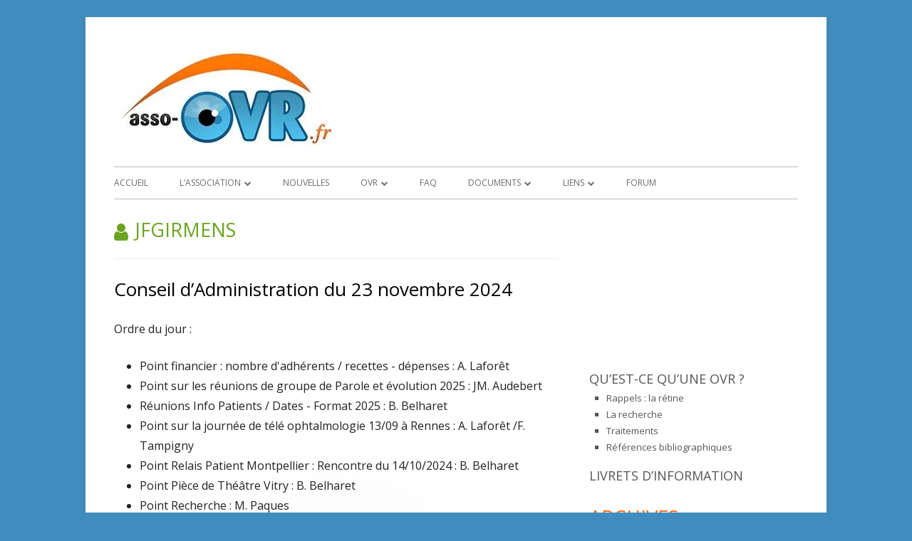

--- FILE ---
content_type: text/html; charset=UTF-8
request_url: http://www.asso-ovr.fr/author/jfgirmens/
body_size: 22101
content:
<!doctype html>


<!--[if IE 8]>
<html class="ie ie8 no-js" lang="fr-FR">
<![endif]-->

<!--[if !(IE 8)]><!-->
<html lang="fr-FR" class="no-js">
<!--<![endif]-->
<head>


<meta charset="UTF-8" />
<meta name="viewport" content="width=device-width" />
<link rel="profile" href="http://gmpg.org/xfn/11" />
<link rel="profile" href="http://microformats.org/profile/specs" />
<link rel="profile" href="http://microformats.org/profile/hatom" />


<script>(function(html){html.className = html.className.replace(/\bno-js\b/,'js')})(document.documentElement);</script>
<meta name='robots' content='index, follow, max-image-preview:large, max-snippet:-1, max-video-preview:-1' />

	<!-- This site is optimized with the Yoast SEO plugin v26.7 - https://yoast.com/wordpress/plugins/seo/ -->
	<title>JFGirmens, auteur sur Association OVR</title>
	<link rel="canonical" href="https://www.asso-ovr.fr/author/jfgirmens/" />
	<link rel="next" href="https://www.asso-ovr.fr/author/jfgirmens/page/2/" />
	<meta property="og:locale" content="fr_FR" />
	<meta property="og:type" content="profile" />
	<meta property="og:title" content="JFGirmens, auteur sur Association OVR" />
	<meta property="og:url" content="https://www.asso-ovr.fr/author/jfgirmens/" />
	<meta property="og:site_name" content="Association OVR" />
	<meta property="og:image" content="https://secure.gravatar.com/avatar/50ed8a38c8c777a6c5aa69ad6e63011d80c9386bf0fc721803762e10168f5e01?s=500&d=mm&r=g" />
	<meta name="twitter:card" content="summary_large_image" />
	<meta name="twitter:site" content="@asso_ovr" />
	<script type="application/ld+json" class="yoast-schema-graph">{"@context":"https://schema.org","@graph":[{"@type":"ProfilePage","@id":"https://www.asso-ovr.fr/author/jfgirmens/","url":"https://www.asso-ovr.fr/author/jfgirmens/","name":"JFGirmens, auteur sur Association OVR","isPartOf":{"@id":"https://www.asso-ovr.fr/#website"},"breadcrumb":{"@id":"https://www.asso-ovr.fr/author/jfgirmens/#breadcrumb"},"inLanguage":"fr-FR","potentialAction":[{"@type":"ReadAction","target":["https://www.asso-ovr.fr/author/jfgirmens/"]}]},{"@type":"BreadcrumbList","@id":"https://www.asso-ovr.fr/author/jfgirmens/#breadcrumb","itemListElement":[{"@type":"ListItem","position":1,"name":"Accueil","item":"https://www.asso-ovr.fr/"},{"@type":"ListItem","position":2,"name":"Archives pour JFGirmens"}]},{"@type":"WebSite","@id":"https://www.asso-ovr.fr/#website","url":"https://www.asso-ovr.fr/","name":"Association OVR","description":"Association de lutte contre l&#039;Occlusion Veineuse Rétinienne","publisher":{"@id":"https://www.asso-ovr.fr/#organization"},"potentialAction":[{"@type":"SearchAction","target":{"@type":"EntryPoint","urlTemplate":"https://www.asso-ovr.fr/?s={search_term_string}"},"query-input":{"@type":"PropertyValueSpecification","valueRequired":true,"valueName":"search_term_string"}}],"inLanguage":"fr-FR"},{"@type":"Organization","@id":"https://www.asso-ovr.fr/#organization","name":"Association OVR","url":"https://www.asso-ovr.fr/","logo":{"@type":"ImageObject","inLanguage":"fr-FR","@id":"https://www.asso-ovr.fr/#/schema/logo/image/","url":"https://i0.wp.com/www.asso-ovr.fr/wp-content/uploads/2018/01/logo_asso-ovr.jpg?fit=889%2C393","contentUrl":"https://i0.wp.com/www.asso-ovr.fr/wp-content/uploads/2018/01/logo_asso-ovr.jpg?fit=889%2C393","width":889,"height":393,"caption":"Association OVR"},"image":{"@id":"https://www.asso-ovr.fr/#/schema/logo/image/"},"sameAs":["https://www.facebook.com/asso.ovr","https://x.com/asso_ovr","https://www.youtube.com/channel/UC4w4Kx3ZxZwiuZnoZjYneJg"]},{"@type":"Person","@id":"https://www.asso-ovr.fr/#/schema/person/22e5110fe0de31e2c9cfa3e3131f79a2","name":"JFGirmens","image":{"@type":"ImageObject","inLanguage":"fr-FR","@id":"https://www.asso-ovr.fr/#/schema/person/image/","url":"https://secure.gravatar.com/avatar/50ed8a38c8c777a6c5aa69ad6e63011d80c9386bf0fc721803762e10168f5e01?s=96&d=mm&r=g","contentUrl":"https://secure.gravatar.com/avatar/50ed8a38c8c777a6c5aa69ad6e63011d80c9386bf0fc721803762e10168f5e01?s=96&d=mm&r=g","caption":"JFGirmens"},"sameAs":["https://x.com/JFG"],"mainEntityOfPage":{"@id":"https://www.asso-ovr.fr/author/jfgirmens/"}}]}</script>
	<!-- / Yoast SEO plugin. -->


<link rel='dns-prefetch' href='//www.asso-ovr.fr' />
<link rel='dns-prefetch' href='//www.googletagmanager.com' />
<link rel='dns-prefetch' href='//stats.wp.com' />
<link rel='dns-prefetch' href='//fonts.googleapis.com' />
<link rel='dns-prefetch' href='//v0.wordpress.com' />
<link rel='dns-prefetch' href='//widgets.wp.com' />
<link rel='dns-prefetch' href='//s0.wp.com' />
<link rel='dns-prefetch' href='//0.gravatar.com' />
<link rel='dns-prefetch' href='//1.gravatar.com' />
<link rel='dns-prefetch' href='//2.gravatar.com' />
<link href='https://fonts.gstatic.com' crossorigin rel='preconnect' />
<link rel='preconnect' href='//i0.wp.com' />
<link rel='preconnect' href='//c0.wp.com' />
<link rel="alternate" type="application/rss+xml" title="Association OVR &raquo; Flux" href="https://www.asso-ovr.fr/feed/" />
<link rel="alternate" type="application/rss+xml" title="Association OVR &raquo; Flux des commentaires" href="https://www.asso-ovr.fr/comments/feed/" />
<link rel="alternate" type="application/rss+xml" title="Association OVR &raquo; Flux des articles écrits par JFGirmens" href="https://www.asso-ovr.fr/author/jfgirmens/feed/" />
<style id='wp-img-auto-sizes-contain-inline-css' type='text/css'>
img:is([sizes=auto i],[sizes^="auto," i]){contain-intrinsic-size:3000px 1500px}
/*# sourceURL=wp-img-auto-sizes-contain-inline-css */
</style>
<style id='wp-emoji-styles-inline-css' type='text/css'>

	img.wp-smiley, img.emoji {
		display: inline !important;
		border: none !important;
		box-shadow: none !important;
		height: 1em !important;
		width: 1em !important;
		margin: 0 0.07em !important;
		vertical-align: -0.1em !important;
		background: none !important;
		padding: 0 !important;
	}
/*# sourceURL=wp-emoji-styles-inline-css */
</style>
<style id='wp-block-library-inline-css' type='text/css'>
:root{--wp-block-synced-color:#7a00df;--wp-block-synced-color--rgb:122,0,223;--wp-bound-block-color:var(--wp-block-synced-color);--wp-editor-canvas-background:#ddd;--wp-admin-theme-color:#007cba;--wp-admin-theme-color--rgb:0,124,186;--wp-admin-theme-color-darker-10:#006ba1;--wp-admin-theme-color-darker-10--rgb:0,107,160.5;--wp-admin-theme-color-darker-20:#005a87;--wp-admin-theme-color-darker-20--rgb:0,90,135;--wp-admin-border-width-focus:2px}@media (min-resolution:192dpi){:root{--wp-admin-border-width-focus:1.5px}}.wp-element-button{cursor:pointer}:root .has-very-light-gray-background-color{background-color:#eee}:root .has-very-dark-gray-background-color{background-color:#313131}:root .has-very-light-gray-color{color:#eee}:root .has-very-dark-gray-color{color:#313131}:root .has-vivid-green-cyan-to-vivid-cyan-blue-gradient-background{background:linear-gradient(135deg,#00d084,#0693e3)}:root .has-purple-crush-gradient-background{background:linear-gradient(135deg,#34e2e4,#4721fb 50%,#ab1dfe)}:root .has-hazy-dawn-gradient-background{background:linear-gradient(135deg,#faaca8,#dad0ec)}:root .has-subdued-olive-gradient-background{background:linear-gradient(135deg,#fafae1,#67a671)}:root .has-atomic-cream-gradient-background{background:linear-gradient(135deg,#fdd79a,#004a59)}:root .has-nightshade-gradient-background{background:linear-gradient(135deg,#330968,#31cdcf)}:root .has-midnight-gradient-background{background:linear-gradient(135deg,#020381,#2874fc)}:root{--wp--preset--font-size--normal:16px;--wp--preset--font-size--huge:42px}.has-regular-font-size{font-size:1em}.has-larger-font-size{font-size:2.625em}.has-normal-font-size{font-size:var(--wp--preset--font-size--normal)}.has-huge-font-size{font-size:var(--wp--preset--font-size--huge)}.has-text-align-center{text-align:center}.has-text-align-left{text-align:left}.has-text-align-right{text-align:right}.has-fit-text{white-space:nowrap!important}#end-resizable-editor-section{display:none}.aligncenter{clear:both}.items-justified-left{justify-content:flex-start}.items-justified-center{justify-content:center}.items-justified-right{justify-content:flex-end}.items-justified-space-between{justify-content:space-between}.screen-reader-text{border:0;clip-path:inset(50%);height:1px;margin:-1px;overflow:hidden;padding:0;position:absolute;width:1px;word-wrap:normal!important}.screen-reader-text:focus{background-color:#ddd;clip-path:none;color:#444;display:block;font-size:1em;height:auto;left:5px;line-height:normal;padding:15px 23px 14px;text-decoration:none;top:5px;width:auto;z-index:100000}html :where(.has-border-color){border-style:solid}html :where([style*=border-top-color]){border-top-style:solid}html :where([style*=border-right-color]){border-right-style:solid}html :where([style*=border-bottom-color]){border-bottom-style:solid}html :where([style*=border-left-color]){border-left-style:solid}html :where([style*=border-width]){border-style:solid}html :where([style*=border-top-width]){border-top-style:solid}html :where([style*=border-right-width]){border-right-style:solid}html :where([style*=border-bottom-width]){border-bottom-style:solid}html :where([style*=border-left-width]){border-left-style:solid}html :where(img[class*=wp-image-]){height:auto;max-width:100%}:where(figure){margin:0 0 1em}html :where(.is-position-sticky){--wp-admin--admin-bar--position-offset:var(--wp-admin--admin-bar--height,0px)}@media screen and (max-width:600px){html :where(.is-position-sticky){--wp-admin--admin-bar--position-offset:0px}}

/*# sourceURL=wp-block-library-inline-css */
</style><style id='wp-block-file-inline-css' type='text/css'>
.wp-block-file{box-sizing:border-box}.wp-block-file:not(.wp-element-button){font-size:.8em}.wp-block-file.aligncenter{text-align:center}.wp-block-file.alignright{text-align:right}.wp-block-file *+.wp-block-file__button{margin-left:.75em}:where(.wp-block-file){margin-bottom:1.5em}.wp-block-file__embed{margin-bottom:1em}:where(.wp-block-file__button){border-radius:2em;display:inline-block;padding:.5em 1em}:where(.wp-block-file__button):where(a):active,:where(.wp-block-file__button):where(a):focus,:where(.wp-block-file__button):where(a):hover,:where(.wp-block-file__button):where(a):visited{box-shadow:none;color:#fff;opacity:.85;text-decoration:none}
/*# sourceURL=https://c0.wp.com/c/6.9/wp-includes/blocks/file/style.min.css */
</style>
<style id='wp-block-list-inline-css' type='text/css'>
ol,ul{box-sizing:border-box}:root :where(.wp-block-list.has-background){padding:1.25em 2.375em}
/*# sourceURL=https://c0.wp.com/c/6.9/wp-includes/blocks/list/style.min.css */
</style>
<style id='wp-block-paragraph-inline-css' type='text/css'>
.is-small-text{font-size:.875em}.is-regular-text{font-size:1em}.is-large-text{font-size:2.25em}.is-larger-text{font-size:3em}.has-drop-cap:not(:focus):first-letter{float:left;font-size:8.4em;font-style:normal;font-weight:100;line-height:.68;margin:.05em .1em 0 0;text-transform:uppercase}body.rtl .has-drop-cap:not(:focus):first-letter{float:none;margin-left:.1em}p.has-drop-cap.has-background{overflow:hidden}:root :where(p.has-background){padding:1.25em 2.375em}:where(p.has-text-color:not(.has-link-color)) a{color:inherit}p.has-text-align-left[style*="writing-mode:vertical-lr"],p.has-text-align-right[style*="writing-mode:vertical-rl"]{rotate:180deg}
/*# sourceURL=https://c0.wp.com/c/6.9/wp-includes/blocks/paragraph/style.min.css */
</style>
<style id='global-styles-inline-css' type='text/css'>
:root{--wp--preset--aspect-ratio--square: 1;--wp--preset--aspect-ratio--4-3: 4/3;--wp--preset--aspect-ratio--3-4: 3/4;--wp--preset--aspect-ratio--3-2: 3/2;--wp--preset--aspect-ratio--2-3: 2/3;--wp--preset--aspect-ratio--16-9: 16/9;--wp--preset--aspect-ratio--9-16: 9/16;--wp--preset--color--black: #000000;--wp--preset--color--cyan-bluish-gray: #abb8c3;--wp--preset--color--white: #ffffff;--wp--preset--color--pale-pink: #f78da7;--wp--preset--color--vivid-red: #cf2e2e;--wp--preset--color--luminous-vivid-orange: #ff6900;--wp--preset--color--luminous-vivid-amber: #fcb900;--wp--preset--color--light-green-cyan: #7bdcb5;--wp--preset--color--vivid-green-cyan: #00d084;--wp--preset--color--pale-cyan-blue: #8ed1fc;--wp--preset--color--vivid-cyan-blue: #0693e3;--wp--preset--color--vivid-purple: #9b51e0;--wp--preset--gradient--vivid-cyan-blue-to-vivid-purple: linear-gradient(135deg,rgb(6,147,227) 0%,rgb(155,81,224) 100%);--wp--preset--gradient--light-green-cyan-to-vivid-green-cyan: linear-gradient(135deg,rgb(122,220,180) 0%,rgb(0,208,130) 100%);--wp--preset--gradient--luminous-vivid-amber-to-luminous-vivid-orange: linear-gradient(135deg,rgb(252,185,0) 0%,rgb(255,105,0) 100%);--wp--preset--gradient--luminous-vivid-orange-to-vivid-red: linear-gradient(135deg,rgb(255,105,0) 0%,rgb(207,46,46) 100%);--wp--preset--gradient--very-light-gray-to-cyan-bluish-gray: linear-gradient(135deg,rgb(238,238,238) 0%,rgb(169,184,195) 100%);--wp--preset--gradient--cool-to-warm-spectrum: linear-gradient(135deg,rgb(74,234,220) 0%,rgb(151,120,209) 20%,rgb(207,42,186) 40%,rgb(238,44,130) 60%,rgb(251,105,98) 80%,rgb(254,248,76) 100%);--wp--preset--gradient--blush-light-purple: linear-gradient(135deg,rgb(255,206,236) 0%,rgb(152,150,240) 100%);--wp--preset--gradient--blush-bordeaux: linear-gradient(135deg,rgb(254,205,165) 0%,rgb(254,45,45) 50%,rgb(107,0,62) 100%);--wp--preset--gradient--luminous-dusk: linear-gradient(135deg,rgb(255,203,112) 0%,rgb(199,81,192) 50%,rgb(65,88,208) 100%);--wp--preset--gradient--pale-ocean: linear-gradient(135deg,rgb(255,245,203) 0%,rgb(182,227,212) 50%,rgb(51,167,181) 100%);--wp--preset--gradient--electric-grass: linear-gradient(135deg,rgb(202,248,128) 0%,rgb(113,206,126) 100%);--wp--preset--gradient--midnight: linear-gradient(135deg,rgb(2,3,129) 0%,rgb(40,116,252) 100%);--wp--preset--font-size--small: 13px;--wp--preset--font-size--medium: 20px;--wp--preset--font-size--large: 36px;--wp--preset--font-size--x-large: 42px;--wp--preset--spacing--20: 0.44rem;--wp--preset--spacing--30: 0.67rem;--wp--preset--spacing--40: 1rem;--wp--preset--spacing--50: 1.5rem;--wp--preset--spacing--60: 2.25rem;--wp--preset--spacing--70: 3.38rem;--wp--preset--spacing--80: 5.06rem;--wp--preset--shadow--natural: 6px 6px 9px rgba(0, 0, 0, 0.2);--wp--preset--shadow--deep: 12px 12px 50px rgba(0, 0, 0, 0.4);--wp--preset--shadow--sharp: 6px 6px 0px rgba(0, 0, 0, 0.2);--wp--preset--shadow--outlined: 6px 6px 0px -3px rgb(255, 255, 255), 6px 6px rgb(0, 0, 0);--wp--preset--shadow--crisp: 6px 6px 0px rgb(0, 0, 0);}:where(.is-layout-flex){gap: 0.5em;}:where(.is-layout-grid){gap: 0.5em;}body .is-layout-flex{display: flex;}.is-layout-flex{flex-wrap: wrap;align-items: center;}.is-layout-flex > :is(*, div){margin: 0;}body .is-layout-grid{display: grid;}.is-layout-grid > :is(*, div){margin: 0;}:where(.wp-block-columns.is-layout-flex){gap: 2em;}:where(.wp-block-columns.is-layout-grid){gap: 2em;}:where(.wp-block-post-template.is-layout-flex){gap: 1.25em;}:where(.wp-block-post-template.is-layout-grid){gap: 1.25em;}.has-black-color{color: var(--wp--preset--color--black) !important;}.has-cyan-bluish-gray-color{color: var(--wp--preset--color--cyan-bluish-gray) !important;}.has-white-color{color: var(--wp--preset--color--white) !important;}.has-pale-pink-color{color: var(--wp--preset--color--pale-pink) !important;}.has-vivid-red-color{color: var(--wp--preset--color--vivid-red) !important;}.has-luminous-vivid-orange-color{color: var(--wp--preset--color--luminous-vivid-orange) !important;}.has-luminous-vivid-amber-color{color: var(--wp--preset--color--luminous-vivid-amber) !important;}.has-light-green-cyan-color{color: var(--wp--preset--color--light-green-cyan) !important;}.has-vivid-green-cyan-color{color: var(--wp--preset--color--vivid-green-cyan) !important;}.has-pale-cyan-blue-color{color: var(--wp--preset--color--pale-cyan-blue) !important;}.has-vivid-cyan-blue-color{color: var(--wp--preset--color--vivid-cyan-blue) !important;}.has-vivid-purple-color{color: var(--wp--preset--color--vivid-purple) !important;}.has-black-background-color{background-color: var(--wp--preset--color--black) !important;}.has-cyan-bluish-gray-background-color{background-color: var(--wp--preset--color--cyan-bluish-gray) !important;}.has-white-background-color{background-color: var(--wp--preset--color--white) !important;}.has-pale-pink-background-color{background-color: var(--wp--preset--color--pale-pink) !important;}.has-vivid-red-background-color{background-color: var(--wp--preset--color--vivid-red) !important;}.has-luminous-vivid-orange-background-color{background-color: var(--wp--preset--color--luminous-vivid-orange) !important;}.has-luminous-vivid-amber-background-color{background-color: var(--wp--preset--color--luminous-vivid-amber) !important;}.has-light-green-cyan-background-color{background-color: var(--wp--preset--color--light-green-cyan) !important;}.has-vivid-green-cyan-background-color{background-color: var(--wp--preset--color--vivid-green-cyan) !important;}.has-pale-cyan-blue-background-color{background-color: var(--wp--preset--color--pale-cyan-blue) !important;}.has-vivid-cyan-blue-background-color{background-color: var(--wp--preset--color--vivid-cyan-blue) !important;}.has-vivid-purple-background-color{background-color: var(--wp--preset--color--vivid-purple) !important;}.has-black-border-color{border-color: var(--wp--preset--color--black) !important;}.has-cyan-bluish-gray-border-color{border-color: var(--wp--preset--color--cyan-bluish-gray) !important;}.has-white-border-color{border-color: var(--wp--preset--color--white) !important;}.has-pale-pink-border-color{border-color: var(--wp--preset--color--pale-pink) !important;}.has-vivid-red-border-color{border-color: var(--wp--preset--color--vivid-red) !important;}.has-luminous-vivid-orange-border-color{border-color: var(--wp--preset--color--luminous-vivid-orange) !important;}.has-luminous-vivid-amber-border-color{border-color: var(--wp--preset--color--luminous-vivid-amber) !important;}.has-light-green-cyan-border-color{border-color: var(--wp--preset--color--light-green-cyan) !important;}.has-vivid-green-cyan-border-color{border-color: var(--wp--preset--color--vivid-green-cyan) !important;}.has-pale-cyan-blue-border-color{border-color: var(--wp--preset--color--pale-cyan-blue) !important;}.has-vivid-cyan-blue-border-color{border-color: var(--wp--preset--color--vivid-cyan-blue) !important;}.has-vivid-purple-border-color{border-color: var(--wp--preset--color--vivid-purple) !important;}.has-vivid-cyan-blue-to-vivid-purple-gradient-background{background: var(--wp--preset--gradient--vivid-cyan-blue-to-vivid-purple) !important;}.has-light-green-cyan-to-vivid-green-cyan-gradient-background{background: var(--wp--preset--gradient--light-green-cyan-to-vivid-green-cyan) !important;}.has-luminous-vivid-amber-to-luminous-vivid-orange-gradient-background{background: var(--wp--preset--gradient--luminous-vivid-amber-to-luminous-vivid-orange) !important;}.has-luminous-vivid-orange-to-vivid-red-gradient-background{background: var(--wp--preset--gradient--luminous-vivid-orange-to-vivid-red) !important;}.has-very-light-gray-to-cyan-bluish-gray-gradient-background{background: var(--wp--preset--gradient--very-light-gray-to-cyan-bluish-gray) !important;}.has-cool-to-warm-spectrum-gradient-background{background: var(--wp--preset--gradient--cool-to-warm-spectrum) !important;}.has-blush-light-purple-gradient-background{background: var(--wp--preset--gradient--blush-light-purple) !important;}.has-blush-bordeaux-gradient-background{background: var(--wp--preset--gradient--blush-bordeaux) !important;}.has-luminous-dusk-gradient-background{background: var(--wp--preset--gradient--luminous-dusk) !important;}.has-pale-ocean-gradient-background{background: var(--wp--preset--gradient--pale-ocean) !important;}.has-electric-grass-gradient-background{background: var(--wp--preset--gradient--electric-grass) !important;}.has-midnight-gradient-background{background: var(--wp--preset--gradient--midnight) !important;}.has-small-font-size{font-size: var(--wp--preset--font-size--small) !important;}.has-medium-font-size{font-size: var(--wp--preset--font-size--medium) !important;}.has-large-font-size{font-size: var(--wp--preset--font-size--large) !important;}.has-x-large-font-size{font-size: var(--wp--preset--font-size--x-large) !important;}
/*# sourceURL=global-styles-inline-css */
</style>

<style id='classic-theme-styles-inline-css' type='text/css'>
/*! This file is auto-generated */
.wp-block-button__link{color:#fff;background-color:#32373c;border-radius:9999px;box-shadow:none;text-decoration:none;padding:calc(.667em + 2px) calc(1.333em + 2px);font-size:1.125em}.wp-block-file__button{background:#32373c;color:#fff;text-decoration:none}
/*# sourceURL=/wp-includes/css/classic-themes.min.css */
</style>
<link rel='stylesheet' id='bbp-default-css' href='http://www.asso-ovr.fr/wp-content/plugins/bbpress/templates/default/css/bbpress.min.css?ver=2.6.14' type='text/css' media='all' />
<link crossorigin="anonymous" rel='stylesheet' id='tinyframework-fonts-css' href='https://fonts.googleapis.com/css?family=Open+Sans%3A400italic%2C700italic%2C400%2C700&#038;subset=latin%2Clatin-ext' type='text/css' media='all' />
<link rel='stylesheet' id='font-awesome-css' href='http://www.asso-ovr.fr/wp-content/themes/tiny-framework/fonts/font-awesome/css/font-awesome.min.css?ver=4.7.0' type='text/css' media='all' />
<link rel='stylesheet' id='tinyframework-style-css' href='http://www.asso-ovr.fr/wp-content/themes/tiny-framework/style.css?ver=2.3.1' type='text/css' media='all' />
<link rel='stylesheet' id='jetpack_likes-css' href='https://c0.wp.com/p/jetpack/15.4/modules/likes/style.css' type='text/css' media='all' />
<script type="text/javascript" src="https://c0.wp.com/c/6.9/wp-includes/js/jquery/jquery.min.js" id="jquery-core-js"></script>
<script type="text/javascript" src="https://c0.wp.com/c/6.9/wp-includes/js/jquery/jquery-migrate.min.js" id="jquery-migrate-js"></script>

<!-- Extrait de code de la balise Google (gtag.js) ajouté par Site Kit -->
<!-- Extrait Google Analytics ajouté par Site Kit -->
<script type="text/javascript" src="https://www.googletagmanager.com/gtag/js?id=G-3JSNZG0G9R" id="google_gtagjs-js" async></script>
<script type="text/javascript" id="google_gtagjs-js-after">
/* <![CDATA[ */
window.dataLayer = window.dataLayer || [];function gtag(){dataLayer.push(arguments);}
gtag("set","linker",{"domains":["www.asso-ovr.fr"]});
gtag("js", new Date());
gtag("set", "developer_id.dZTNiMT", true);
gtag("config", "G-3JSNZG0G9R");
 window._googlesitekit = window._googlesitekit || {}; window._googlesitekit.throttledEvents = []; window._googlesitekit.gtagEvent = (name, data) => { var key = JSON.stringify( { name, data } ); if ( !! window._googlesitekit.throttledEvents[ key ] ) { return; } window._googlesitekit.throttledEvents[ key ] = true; setTimeout( () => { delete window._googlesitekit.throttledEvents[ key ]; }, 5 ); gtag( "event", name, { ...data, event_source: "site-kit" } ); }; 
//# sourceURL=google_gtagjs-js-after
/* ]]> */
</script>
<link rel="https://api.w.org/" href="https://www.asso-ovr.fr/wp-json/" /><link rel="alternate" title="JSON" type="application/json" href="https://www.asso-ovr.fr/wp-json/wp/v2/users/1" /><link rel="EditURI" type="application/rsd+xml" title="RSD" href="https://www.asso-ovr.fr/xmlrpc.php?rsd" />
<meta name="generator" content="WordPress 6.9" />

		<!-- GA Google Analytics @ https://m0n.co/ga -->
		<script>
			(function(i,s,o,g,r,a,m){i['GoogleAnalyticsObject']=r;i[r]=i[r]||function(){
			(i[r].q=i[r].q||[]).push(arguments)},i[r].l=1*new Date();a=s.createElement(o),
			m=s.getElementsByTagName(o)[0];a.async=1;a.src=g;m.parentNode.insertBefore(a,m)
			})(window,document,'script','https://www.google-analytics.com/analytics.js','ga');
			ga('create', 'UA-1146890-4', 'auto');
			ga('send', 'pageview');
		</script>

	<meta name="generator" content="Site Kit by Google 1.170.0" />	<style>img#wpstats{display:none}</style>
		<style type="text/css">
.upcoming-events li {
	margin-bottom: 10px;
}
.upcoming-events li span {
	display: block;
}
</style>
			<style type="text/css" id="tinyframework-header-css">
			.site-title,
		.site-description {
			clip: rect(1px, 1px, 1px, 1px);
			position: absolute;
		}
		</style>
	<style type="text/css" id="custom-background-css">
body.custom-background { background-color: #418cbf; }
</style>
	<link rel="amphtml" href="https://www.asso-ovr.fr/author/jfgirmens/?amp">
</head>

<body class="archive author author-jfgirmens author-1 custom-background wp-custom-logo wp-theme-tiny-framework has-site-logo hfeed h-feed feed single-author header-image-no title-tagline-hidden custom-font-enabled list-view footer-widgets" itemscope="" itemtype="https://schema.org/ProfilePage">


<span class="skiplink"><a class="screen-reader-text" href="#content" title="Skip to content">Skip to content</a></span>


<noscript>
	<div id="no-javascript">
		Advanced features of this website require that you enable JavaScript in your browser. Thank you!	</div>
</noscript>

<div id="page" class="site">

	
	<header id="masthead" class="site-header" itemscope="itemscope" itemtype="https://schema.org/WPHeader">

		
		<div class="site-branding" itemprop="publisher" itemscope="itemscope" itemtype="https://schema.org/Organization">

			<a href="https://www.asso-ovr.fr/" class="custom-logo-link site-logo-link" rel="home"><img width="320" height="150" src="https://i0.wp.com/www.asso-ovr.fr/wp-content/uploads/2018/01/cropped-asso-OVR_320x150.jpg?fit=320%2C150&amp;ssl=1" class="custom-logo attachment-full size-full" alt="Association OVR" decoding="async" srcset="https://i0.wp.com/www.asso-ovr.fr/wp-content/uploads/2018/01/cropped-asso-OVR_320x150.jpg?w=320&amp;ssl=1 320w, https://i0.wp.com/www.asso-ovr.fr/wp-content/uploads/2018/01/cropped-asso-OVR_320x150.jpg?resize=300%2C141&amp;ssl=1 300w" sizes="(max-width: 320px) 100vw, 320px" data-attachment-id="7" data-permalink="https://www.asso-ovr.fr/cropped-asso-ovr_320x150-jpg/" data-orig-file="https://i0.wp.com/www.asso-ovr.fr/wp-content/uploads/2018/01/cropped-asso-OVR_320x150.jpg?fit=320%2C150&amp;ssl=1" data-orig-size="320,150" data-comments-opened="1" data-image-meta="{&quot;aperture&quot;:&quot;0&quot;,&quot;credit&quot;:&quot;&quot;,&quot;camera&quot;:&quot;&quot;,&quot;caption&quot;:&quot;&quot;,&quot;created_timestamp&quot;:&quot;0&quot;,&quot;copyright&quot;:&quot;&quot;,&quot;focal_length&quot;:&quot;0&quot;,&quot;iso&quot;:&quot;0&quot;,&quot;shutter_speed&quot;:&quot;0&quot;,&quot;title&quot;:&quot;&quot;,&quot;orientation&quot;:&quot;0&quot;}" data-image-title="cropped-asso-OVR_320x150.jpg" data-image-description="&lt;p&gt;http://www.girmens.fr/assoOVR2018/wp-content/uploads/2018/01/cropped-asso-OVR_320x150.jpg&lt;/p&gt;
" data-image-caption="" data-medium-file="https://i0.wp.com/www.asso-ovr.fr/wp-content/uploads/2018/01/cropped-asso-OVR_320x150.jpg?fit=300%2C141&amp;ssl=1" data-large-file="https://i0.wp.com/www.asso-ovr.fr/wp-content/uploads/2018/01/cropped-asso-OVR_320x150.jpg?fit=320%2C150&amp;ssl=1" /></a>
			<div id="site-title-wrapper">

				
						<p id="site-title" itemprop="name" class="p-name site-title"><a href="https://www.asso-ovr.fr/" rel="home" itemprop="url" class="u-url url">Association OVR</a></p>

					
						<p id="site-description" itemprop="description" class="p-summary e-content site-description">Association de lutte contre l&#039;Occlusion Veineuse Rétinienne</p>

					
			</div><!-- #site-title-wrapper -->

		</div><!-- .site-branding -->

		
		<nav id="site-navigation" class="main-navigation" aria-label="Primary Menu" itemscope="itemscope" itemtype="https://schema.org/SiteNavigationElement">

			<h2 class="screen-reader-text">Primary Menu</h2>
			<button class="menu-toggle" aria-controls="primary-menu" aria-expanded="false">Menu</button>

			
			<div class="search-box-wrapper search-container-mobile">
				<div class="search-box">
					<form itemprop="potentialAction" itemscope itemtype="http://schema.org/SearchAction" role="search" method="get" class="search-form" action="https://www.asso-ovr.fr/">
				<label>
					<span class="screen-reader-text">Rechercher :</span>
					<input type="search" itemprop="query-input" class="search-field" placeholder="Rechercher…" value="" name="s" />
				</label>
				<input type="submit" class="search-submit" value="Rechercher" />
			<meta itemprop="target" content="http://www.asso-ovr.fr/?s={search} "/></form>				</div>
			</div>

			<!--<button class="go-to-top"><a href="#page"><span class="icon-webfont fa-chevron-circle-up" aria-hidden="true"></span></a></button>-->

			<div class="menu-menu-haut-container"><ul id="primary-menu" class="nav-menu"><li id="menu-item-79" class="menu-item menu-item-type-custom menu-item-object-custom menu-item-79"><a href="http://www.asso-ovr.fr">Accueil</a></li>
<li id="menu-item-101" class="menu-item menu-item-type-custom menu-item-object-custom menu-item-has-children menu-item-101"><a>L&rsquo;association</a>
<ul class="sub-menu">
	<li id="menu-item-105" class="menu-item menu-item-type-post_type menu-item-object-page menu-item-105"><a href="https://www.asso-ovr.fr/lassociation/presentation/">Présentation</a></li>
	<li id="menu-item-104" class="menu-item menu-item-type-post_type menu-item-object-page menu-item-has-children menu-item-104"><a href="https://www.asso-ovr.fr/lassociation/statuts/">Statuts</a>
	<ul class="sub-menu">
		<li id="menu-item-103" class="menu-item menu-item-type-post_type menu-item-object-page menu-item-103"><a href="https://www.asso-ovr.fr/lassociation/statuts/bureau/">Bureau</a></li>
		<li id="menu-item-102" class="menu-item menu-item-type-post_type menu-item-object-page menu-item-102"><a href="https://www.asso-ovr.fr/liens/autres-associations/conseil-scientifique/">Conseil Scientifique</a></li>
	</ul>
</li>
	<li id="menu-item-80" class="menu-item menu-item-type-taxonomy menu-item-object-category menu-item-80"><a href="https://www.asso-ovr.fr/category/cr/">Compte-rendus</a></li>
	<li id="menu-item-659" class="menu-item menu-item-type-custom menu-item-object-custom menu-item-has-children menu-item-659"><a>Adhésion</a>
	<ul class="sub-menu">
		<li id="menu-item-285" class="menu-item menu-item-type-custom menu-item-object-custom menu-item-285"><a href="https://www.helloasso.com/associations/association-contre-l-ovr/adhesions/adhesion2026">Adhérer par internet</a></li>
		<li id="menu-item-660" class="menu-item menu-item-type-custom menu-item-object-custom menu-item-660"><a href="http://www.asso-ovr.fr/wp-content/uploads/2021/02/Bulletin-adhesion-v2021.pdf">Adhérer par courrier/chèque</a></li>
	</ul>
</li>
	<li id="menu-item-286" class="menu-item menu-item-type-custom menu-item-object-custom menu-item-286"><a href="https://www.donnerenligne.fr/association-ovr/faire-un-don">Soutenir l&rsquo;association</a></li>
</ul>
</li>
<li id="menu-item-152" class="menu-item menu-item-type-taxonomy menu-item-object-category menu-item-152"><a href="https://www.asso-ovr.fr/category/nouvelles/">Nouvelles</a></li>
<li id="menu-item-221" class="menu-item menu-item-type-post_type menu-item-object-page menu-item-has-children menu-item-221"><a href="https://www.asso-ovr.fr/occlusion-veineuse-retinienne-ovcr-obvr/">OVR</a>
<ul class="sub-menu">
	<li id="menu-item-109" class="menu-item menu-item-type-post_type menu-item-object-page menu-item-109"><a href="https://www.asso-ovr.fr/occlusion-veineuse-retinienne-ovcr-obvr/rappels-la-retine/">Rappels : la rétine</a></li>
	<li id="menu-item-108" class="menu-item menu-item-type-post_type menu-item-object-page menu-item-108"><a href="https://www.asso-ovr.fr/occlusion-veineuse-retinienne-ovcr-obvr/">Qu&rsquo;est-ce qu&rsquo;une OVR ?</a></li>
	<li id="menu-item-107" class="menu-item menu-item-type-post_type menu-item-object-page menu-item-107"><a href="https://www.asso-ovr.fr/occlusion-veineuse-retinienne-ovcr-obvr/traitements/">Traitements</a></li>
</ul>
</li>
<li id="menu-item-98" class="menu-item menu-item-type-post_type menu-item-object-page menu-item-98"><a href="https://www.asso-ovr.fr/faq/">FAQ</a></li>
<li id="menu-item-179" class="menu-item menu-item-type-post_type menu-item-object-page menu-item-has-children menu-item-179"><a href="https://www.asso-ovr.fr/telechargements/">Documents</a>
<ul class="sub-menu">
	<li id="menu-item-180" class="menu-item menu-item-type-post_type menu-item-object-page menu-item-180"><a href="https://www.asso-ovr.fr/telechargements/livrets-dinformation-patients/">Livrets d’information pour les patients</a></li>
	<li id="menu-item-274" class="menu-item menu-item-type-post_type menu-item-object-page menu-item-274"><a href="https://www.asso-ovr.fr/telechargements/presentations/">Présentations</a></li>
	<li id="menu-item-207" class="menu-item menu-item-type-post_type menu-item-object-page menu-item-207"><a href="https://www.asso-ovr.fr/telechargements/formulaires/">Formulaires</a></li>
</ul>
</li>
<li id="menu-item-144" class="menu-item menu-item-type-post_type menu-item-object-page menu-item-has-children menu-item-144"><a href="https://www.asso-ovr.fr/liens/">Liens</a>
<ul class="sub-menu">
	<li id="menu-item-145" class="menu-item menu-item-type-post_type menu-item-object-page menu-item-145"><a href="https://www.asso-ovr.fr/liens/ovr-ailleurs-internet/">Les OVR ailleurs sur internet</a></li>
	<li id="menu-item-146" class="menu-item menu-item-type-post_type menu-item-object-page menu-item-146"><a href="https://www.asso-ovr.fr/liens/autres-associations/">Autres associations</a></li>
	<li id="menu-item-147" class="menu-item menu-item-type-post_type menu-item-object-page menu-item-147"><a href="https://www.asso-ovr.fr/liens/hopitaux/">Hôpitaux</a></li>
	<li id="menu-item-148" class="menu-item menu-item-type-post_type menu-item-object-page menu-item-148"><a href="https://www.asso-ovr.fr/liens/la-recherche/">La recherche</a></li>
</ul>
</li>
<li id="menu-item-282" class="menu-item menu-item-type-custom menu-item-object-custom menu-item-282"><a href="http://forum.asso-ovr.fr">Forum</a></li>
</ul></div>
		</nav><!-- #site-navigation -->

		<!-- Custom Header - Start -->

		
		
			
		
		<!-- Custom Header - End -->

		
	</header><!-- .site-header -->

	
	<div id="content" class="site-content">

	<section id="primary" class="content-area">

		
		<main id="main" class="site-main" itemscope="itemscope" itemprop="mainContentOfPage">

			
		
			
			<header class="page-header">
				<h1 class="page-title" itemprop="headline"><span class="screen-reader-text">Author: </span><span class="vcard">JFGirmens</span></h1>			</header><!-- .page-header -->

			
			
			
	
	<article id="post-669" class="post-669 post type-post status-publish format-standard category-cr h-entry hentry h-as-article" itemscope="" itemtype="https://schema.org/Article">

		
		
		<header class="entry-header">

			
				
				<h2 class="entry-title" itemprop="headline">

					<a href="https://www.asso-ovr.fr/2025/01/15/conseil-dadministration-du-23-novembre-2024/" rel="bookmark" itemprop="url">Conseil d&rsquo;Administration du 23 novembre 2024</a>
					
				</h2>

				
				
				<div class="entry-meta">

					<span class="byline"><span class="author vcard" itemprop="author" itemscope="itemscope" itemtype="https://schema.org/Person"><span class="screen-reader-text">Author </span><a class="url fn n" href="https://www.asso-ovr.fr/author/jfgirmens/" rel="author" itemprop="url name">JFGirmens</a></span></span><span class="posted-on"><span class="screen-reader-text">Published on </span><a href="https://www.asso-ovr.fr/2025/01/15/conseil-dadministration-du-23-novembre-2024/" rel="bookmark"><time class="entry-date published" datetime="2025-01-15T17:43:30+01:00" itemprop="dateModified datePublished">15 janvier 2025</time><time class="updated" datetime="2025-11-28T14:33:55+01:00">28 novembre 2025</time></a></span>
				</div><!-- .entry-meta -->

			
		</header><!-- .entry-header -->

		
			<div class="entry-content" itemprop="articleBody">

				
<p>Ordre du jour : </p>



<ul class="wp-block-list">
<li>Point financier : nombre d'adhérents / recettes - dépenses : A. Laforêt</li>



<li>Point sur les réunions de groupe de Parole et évolution 2025 : JM. Audebert</li>



<li>Réunions Info Patients / Dates - Format 2025 : B. Belharet</li>



<li>Point sur la journée de télé ophtalmologie 13/09 à Rennes : A. Laforêt /F. Tampigny</li>



<li>Point Relais Patient Montpellier : Rencontre du 14/10/2024 : B. Belharet</li>



<li>Point Pièce de Théâtre Vitry : B. Belharet</li>



<li>Point Recherche : M. Paques</li>



<li>Point Dons d'Organes : F. Tampigny</li>



<li>Questions diverses : dates 2025 permanences, réunions …</li>
</ul>



<div data-wp-interactive="core/file" class="wp-block-file"><object data-wp-bind--hidden="!state.hasPdfPreview" hidden class="wp-block-file__embed" data="https://www.asso-ovr.fr/wp-content/uploads/2025/01/CR-du-CA-du-23-novembre-2024.pdf" type="application/pdf" style="width:100%;height:600px" aria-label="Contenu embarqué CR-du-CA-du-23-novembre-2024."></object><a id="wp-block-file--media-9d4ef9e6-a030-4c30-a6fb-ec86e8348170" href="https://www.asso-ovr.fr/wp-content/uploads/2025/01/CR-du-CA-du-23-novembre-2024.pdf">CR-du-CA-du-23-novembre-2024</a><a href="https://www.asso-ovr.fr/wp-content/uploads/2025/01/CR-du-CA-du-23-novembre-2024.pdf" class="wp-block-file__button wp-element-button" download aria-describedby="wp-block-file--media-9d4ef9e6-a030-4c30-a6fb-ec86e8348170">Télécharger</a></div>



<p class="has-text-align-left"></p>

			</div><!-- .entry-content -->

		
		<footer class="entry-meta">

			<span class="posted-on"><span class="screen-reader-text">Published on </span><a href="https://www.asso-ovr.fr/2025/01/15/conseil-dadministration-du-23-novembre-2024/" rel="bookmark"><time class="entry-date published" datetime="2025-01-15T17:43:30+01:00" itemprop="datePublished">15 janvier 2025</time><time class="updated" datetime="2025-11-28T14:33:55+01:00">28 novembre 2025</time></a></span><span class="cat-links" itemprop="articleSection"><span class="screen-reader-text">Categories </span><a href="https://www.asso-ovr.fr/category/cr/" rel="category tag">CR</a></span>
			
		</footer><!-- .entry-meta -->

		
	</article><!-- #post-669 -->

	
	
	<article id="post-649" class="post-649 post type-post status-publish format-standard category-cr h-entry hentry h-as-article" itemscope="" itemtype="https://schema.org/Article">

		
		
		<header class="entry-header">

			
				
				<h2 class="entry-title" itemprop="headline">

					<a href="https://www.asso-ovr.fr/2024/04/07/assemblee-generale-du-23-mars-2024/" rel="bookmark" itemprop="url">Assemblée Générale du 23 mars 2024</a>
					
				</h2>

				
				
				<div class="entry-meta">

					<span class="byline"><span class="author vcard" itemprop="author" itemscope="itemscope" itemtype="https://schema.org/Person"><span class="screen-reader-text">Author </span><a class="url fn n" href="https://www.asso-ovr.fr/author/jfgirmens/" rel="author" itemprop="url name">JFGirmens</a></span></span><span class="posted-on"><span class="screen-reader-text">Published on </span><a href="https://www.asso-ovr.fr/2024/04/07/assemblee-generale-du-23-mars-2024/" rel="bookmark"><time class="entry-date published" datetime="2024-04-07T18:20:00+02:00" itemprop="dateModified datePublished">7 avril 2024</time><time class="updated" datetime="2024-11-26T01:00:11+01:00">26 novembre 2024</time></a></span>
				</div><!-- .entry-meta -->

			
		</header><!-- .entry-header -->

		
			<div class="entry-content" itemprop="articleBody">

				
<p>Le 23 mars 2024, l’assemblée Générale Ordinaire de l’association contre l’OVR s’est tenue en présentiel à l'Hôpital des 15-20 et en visioconférence menée par Bernadette Belharet, Présidente.</p>



<p>Ordre du Jour :</p>



<ul class="wp-block-list">
<li>Rapport moral et d'activité</li>



<li>Rapport financier</li>



<li>Rapport d'activité scientifique</li>



<li>Projets et actions (pour la recherche et l'association)</li>
</ul>



<div data-wp-interactive="core/file" class="wp-block-file"><object data-wp-bind--hidden="!state.hasPdfPreview" hidden class="wp-block-file__embed" data="https://www.asso-ovr.fr/wp-content/uploads/2024/11/AG-20240323.pdf" type="application/pdf" style="width:100%;height:814px" aria-label="Contenu embarqué AG-20240323."></object><a id="wp-block-file--media-8f2e0036-9d49-4f9b-a873-a769ba2f178a" href="https://www.asso-ovr.fr/wp-content/uploads/2024/11/AG-20240323.pdf" target="_blank" rel="noreferrer noopener">AG-20240323</a><a href="https://www.asso-ovr.fr/wp-content/uploads/2024/11/AG-20240323.pdf" class="wp-block-file__button wp-element-button" download aria-describedby="wp-block-file--media-8f2e0036-9d49-4f9b-a873-a769ba2f178a">Télécharger</a></div>

			</div><!-- .entry-content -->

		
		<footer class="entry-meta">

			<span class="posted-on"><span class="screen-reader-text">Published on </span><a href="https://www.asso-ovr.fr/2024/04/07/assemblee-generale-du-23-mars-2024/" rel="bookmark"><time class="entry-date published" datetime="2024-04-07T18:20:00+02:00" itemprop="datePublished">7 avril 2024</time><time class="updated" datetime="2024-11-26T01:00:11+01:00">26 novembre 2024</time></a></span><span class="cat-links" itemprop="articleSection"><span class="screen-reader-text">Categories </span><a href="https://www.asso-ovr.fr/category/cr/" rel="category tag">CR</a></span>
			
		</footer><!-- .entry-meta -->

		
	</article><!-- #post-649 -->

	
	
	<article id="post-654" class="post-654 post type-post status-publish format-standard category-cr h-entry hentry h-as-article" itemscope="" itemtype="https://schema.org/Article">

		
		
		<header class="entry-header">

			
				
				<h2 class="entry-title" itemprop="headline">

					<a href="https://www.asso-ovr.fr/2024/01/25/conseil-dadministration-du-13-janvier-2024/" rel="bookmark" itemprop="url">Conseil d&rsquo;Administration du 13 janvier 2024</a>
					
				</h2>

				
				
				<div class="entry-meta">

					<span class="byline"><span class="author vcard" itemprop="author" itemscope="itemscope" itemtype="https://schema.org/Person"><span class="screen-reader-text">Author </span><a class="url fn n" href="https://www.asso-ovr.fr/author/jfgirmens/" rel="author" itemprop="url name">JFGirmens</a></span></span><span class="posted-on"><span class="screen-reader-text">Published on </span><a href="https://www.asso-ovr.fr/2024/01/25/conseil-dadministration-du-13-janvier-2024/" rel="bookmark"><time class="entry-date published" datetime="2024-01-25T20:02:00+01:00" itemprop="dateModified datePublished">25 janvier 2024</time><time class="updated" datetime="2024-11-26T01:20:47+01:00">26 novembre 2024</time></a></span>
				</div><!-- .entry-meta -->

			
		</header><!-- .entry-header -->

		
			<div class="entry-content" itemprop="articleBody">

				
<p>Ordre du jour :</p>



<ul class="wp-block-list">
<li>Hommage à F. Colcombet</li>



<li>Dates permanences premier semestre 2024</li>



<li>Réunions info Patients en 2024</li>



<li>Projet de Relais patients OVR Montpellier</li>



<li>Point Adhérents / finances</li>



<li>Point groupe de Parole</li>



<li>Point dons organes</li>



<li>Congrès SFO</li>



<li>Point Recherche</li>



<li>Lettre de vœux 2024 aux adhérents</li>



<li>Points Divers</li>
</ul>



<div data-wp-interactive="core/file" class="wp-block-file"><object data-wp-bind--hidden="!state.hasPdfPreview" hidden class="wp-block-file__embed" data="https://www.asso-ovr.fr/wp-content/uploads/2024/11/CA-20240113.pdf" type="application/pdf" style="width:100%;height:780px" aria-label="Contenu embarqué CA-20240113."></object><a id="wp-block-file--media-cd3e9c1d-0e2c-48ee-bc55-adf267795f6e" href="https://www.asso-ovr.fr/wp-content/uploads/2024/11/CA-20240113.pdf">CA-20240113</a><a href="https://www.asso-ovr.fr/wp-content/uploads/2024/11/CA-20240113.pdf" class="wp-block-file__button wp-element-button" download aria-describedby="wp-block-file--media-cd3e9c1d-0e2c-48ee-bc55-adf267795f6e">Télécharger</a></div>

			</div><!-- .entry-content -->

		
		<footer class="entry-meta">

			<span class="posted-on"><span class="screen-reader-text">Published on </span><a href="https://www.asso-ovr.fr/2024/01/25/conseil-dadministration-du-13-janvier-2024/" rel="bookmark"><time class="entry-date published" datetime="2024-01-25T20:02:00+01:00" itemprop="datePublished">25 janvier 2024</time><time class="updated" datetime="2024-11-26T01:20:47+01:00">26 novembre 2024</time></a></span><span class="cat-links" itemprop="articleSection"><span class="screen-reader-text">Categories </span><a href="https://www.asso-ovr.fr/category/cr/" rel="category tag">CR</a></span>
			
		</footer><!-- .entry-meta -->

		
	</article><!-- #post-654 -->

	
	
	<article id="post-626" class="post-626 post type-post status-publish format-standard category-nouvelles h-entry hentry h-as-article" itemscope="" itemtype="https://schema.org/Article">

		
		
		<header class="entry-header">

			
				
				<h2 class="entry-title" itemprop="headline">

					<a href="https://www.asso-ovr.fr/2023/11/06/groupes-dechanges/" rel="bookmark" itemprop="url">Groupes d&rsquo;échanges</a>
					
				</h2>

				
				
				<div class="entry-meta">

					<span class="byline"><span class="author vcard" itemprop="author" itemscope="itemscope" itemtype="https://schema.org/Person"><span class="screen-reader-text">Author </span><a class="url fn n" href="https://www.asso-ovr.fr/author/jfgirmens/" rel="author" itemprop="url name">JFGirmens</a></span></span><span class="posted-on"><span class="screen-reader-text">Published on </span><a href="https://www.asso-ovr.fr/2023/11/06/groupes-dechanges/" rel="bookmark"><time class="entry-date published" datetime="2023-11-06T11:46:44+01:00" itemprop="dateModified datePublished">6 novembre 2023</time><time class="updated" datetime="2023-11-06T11:47:58+01:00">6 novembre 2023</time></a></span>
				</div><!-- .entry-meta -->

			
		</header><!-- .entry-header -->

		
			<div class="entry-content" itemprop="articleBody">

				
<p><strong><a href="https://www.asso-ovr.fr/2023/03/01/groupes-de-paroles/">Depuis début 2023, l'association contre l’OVR propose des<br>groupes d’échanges en visioconférence aux patients atteints de cette<br>pathologie.</a></strong></p>



<p>Le groupe d’échange est un moment de partage autour de son vécu</p>



<p>afin de se sentir moins seul face à ses difficultés ; il se déroule dans un</p>



<p>cadre bienveillant et confidentiel sans thème prédéfini. Sa durée est</p>



<p>d’une heure trente.</p>



<p>Les groupes sont animés par Mme Cariou, psychologue</p>



<p>clinicienne, exerçant à l'hôpital des 15-20, et coordonnés par un</p>



<p>représentant de l’association.</p>



<p>Pour y participer, nous demandons aux patients de s’inscrire par</p>



<p>mail et de s’engager à<a href="https://www.helloasso.com/associations/association-ovr/adhesions/2023" target="_blank" rel="noreferrer noopener"> adhérer à l’association</a> dans le courant de</p>



<p>l’année.</p>



<p>Sauf raisons particulières, la présence des proches n’est pas souhaitée.</p>



<p>Les dates et horaires seront envoyés par mail aux adhérents et</p>



<p>aux patients ayant communiqué leur adresse mail ; elles seront</p>



<p>indiquées sur le site internet de l’association.</p>

			</div><!-- .entry-content -->

		
		<footer class="entry-meta">

			<span class="posted-on"><span class="screen-reader-text">Published on </span><a href="https://www.asso-ovr.fr/2023/11/06/groupes-dechanges/" rel="bookmark"><time class="entry-date published" datetime="2023-11-06T11:46:44+01:00" itemprop="datePublished">6 novembre 2023</time><time class="updated" datetime="2023-11-06T11:47:58+01:00">6 novembre 2023</time></a></span><span class="cat-links" itemprop="articleSection"><span class="screen-reader-text">Categories </span><a href="https://www.asso-ovr.fr/category/nouvelles/" rel="category tag">Nouvelles</a></span>
			
		</footer><!-- .entry-meta -->

		
	</article><!-- #post-626 -->

	
	
	<article id="post-612" class="post-612 post type-post status-publish format-standard category-cr h-entry hentry h-as-article" itemscope="" itemtype="https://schema.org/Article">

		
		
		<header class="entry-header">

			
				
				<h2 class="entry-title" itemprop="headline">

					<a href="https://www.asso-ovr.fr/2023/06/30/assemblee-generale-du-17-juin-2023/" rel="bookmark" itemprop="url">Assemblée Générale du 17 juin 2023</a>
					
				</h2>

				
				
				<div class="entry-meta">

					<span class="byline"><span class="author vcard" itemprop="author" itemscope="itemscope" itemtype="https://schema.org/Person"><span class="screen-reader-text">Author </span><a class="url fn n" href="https://www.asso-ovr.fr/author/jfgirmens/" rel="author" itemprop="url name">JFGirmens</a></span></span><span class="posted-on"><span class="screen-reader-text">Published on </span><a href="https://www.asso-ovr.fr/2023/06/30/assemblee-generale-du-17-juin-2023/" rel="bookmark"><time class="entry-date published" datetime="2023-06-30T14:33:00+02:00" itemprop="dateModified datePublished">30 juin 2023</time><time class="updated" datetime="2023-09-15T11:53:46+02:00">15 septembre 2023</time></a></span>
				</div><!-- .entry-meta -->

			
		</header><!-- .entry-header -->

		
			<div class="entry-content" itemprop="articleBody">

				
<p>Le 17 juin 2023, l'Assemblée Générale Ordinaire de l'Association contre l'OVR s'est tenue en présentiel à l'hôpital des 15-20 et en visioconférence, menée par Bernadette Belharet, présidente.</p>



<p>Ordre du jour :</p>



<ul class="wp-block-list">
<li>Rapport moral et d'activité</li>



<li>Rapport financier</li>



<li>Rapport d'activité scientifique</li>



<li>Projets et actions</li>
</ul>



<div data-wp-interactive="core/file" class="wp-block-file"><object data-wp-bind--hidden="!state.hasPdfPreview" hidden class="wp-block-file__embed" data="https://www.asso-ovr.fr/wp-content/uploads/2023/09/CR-AG-bilan-2022-OVR-17-06-2023.pdf" type="application/pdf" style="width:100%;height:609px" aria-label="Contenu embarqué CR-AG-bilan-2022-OVR-17-06-2023."></object><a id="wp-block-file--media-7b865c54-292c-4856-a578-1c44c02cafe2" href="https://www.asso-ovr.fr/wp-content/uploads/2023/09/CR-AG-bilan-2022-OVR-17-06-2023.pdf">CR-AG-bilan-2022-OVR-17-06-2023</a><a href="https://www.asso-ovr.fr/wp-content/uploads/2023/09/CR-AG-bilan-2022-OVR-17-06-2023.pdf" class="wp-block-file__button wp-element-button" download aria-describedby="wp-block-file--media-7b865c54-292c-4856-a578-1c44c02cafe2">Télécharger</a></div>



<div data-wp-interactive="core/file" class="wp-block-file"><object data-wp-bind--hidden="!state.hasPdfPreview" hidden class="wp-block-file__embed" data="https://www.asso-ovr.fr/wp-content/uploads/2023/09/AG-association-OVR-Recherche-MD-MP.pdf" type="application/pdf" style="width:100%;height:360px" aria-label="Contenu embarqué AG-association-OVR-Recherche-MD-MP."></object><a id="wp-block-file--media-af41dc39-b114-4bbb-a6be-3bef5d96cb0e" href="https://www.asso-ovr.fr/wp-content/uploads/2023/09/AG-association-OVR-Recherche-MD-MP.pdf">AG-association-OVR-Recherche-MD-MP</a><a href="https://www.asso-ovr.fr/wp-content/uploads/2023/09/AG-association-OVR-Recherche-MD-MP.pdf" class="wp-block-file__button wp-element-button" download aria-describedby="wp-block-file--media-af41dc39-b114-4bbb-a6be-3bef5d96cb0e">Télécharger</a></div>



<div data-wp-interactive="core/file" class="wp-block-file"><object data-wp-bind--hidden="!state.hasPdfPreview" hidden class="wp-block-file__embed" data="https://www.asso-ovr.fr/wp-content/uploads/2023/09/Point-sur-les-dons-dorganes-AG-Asso-OVR-du-17-juin-2023.pdf" type="application/pdf" style="width:100%;height:360px" aria-label="Contenu embarqué Point-sur-les-dons-dorganes-AG-Asso-OVR-du-17-juin-2023."></object><a id="wp-block-file--media-5cae54c4-e248-46cc-a630-214ce8614b61" href="https://www.asso-ovr.fr/wp-content/uploads/2023/09/Point-sur-les-dons-dorganes-AG-Asso-OVR-du-17-juin-2023.pdf">Point-sur-les-dons-dorganes-AG-Asso-OVR-du-17-juin-2023</a><a href="https://www.asso-ovr.fr/wp-content/uploads/2023/09/Point-sur-les-dons-dorganes-AG-Asso-OVR-du-17-juin-2023.pdf" class="wp-block-file__button wp-element-button" download aria-describedby="wp-block-file--media-5cae54c4-e248-46cc-a630-214ce8614b61">Télécharger</a></div>

			</div><!-- .entry-content -->

		
		<footer class="entry-meta">

			<span class="posted-on"><span class="screen-reader-text">Published on </span><a href="https://www.asso-ovr.fr/2023/06/30/assemblee-generale-du-17-juin-2023/" rel="bookmark"><time class="entry-date published" datetime="2023-06-30T14:33:00+02:00" itemprop="datePublished">30 juin 2023</time><time class="updated" datetime="2023-09-15T11:53:46+02:00">15 septembre 2023</time></a></span><span class="cat-links" itemprop="articleSection"><span class="screen-reader-text">Categories </span><a href="https://www.asso-ovr.fr/category/cr/" rel="category tag">CR</a></span>
			
		</footer><!-- .entry-meta -->

		
	</article><!-- #post-612 -->

	
	
	<article id="post-589" class="post-589 post type-post status-publish format-standard category-nouvelles h-entry hentry h-as-article" itemscope="" itemtype="https://schema.org/Article">

		
		
		<header class="entry-header">

			
				
				<h2 class="entry-title" itemprop="headline">

					<a href="https://www.asso-ovr.fr/2023/03/01/groupes-de-paroles/" rel="bookmark" itemprop="url">Groupes de parole</a>
					
				</h2>

				
				
				<div class="entry-meta">

					<span class="byline"><span class="author vcard" itemprop="author" itemscope="itemscope" itemtype="https://schema.org/Person"><span class="screen-reader-text">Author </span><a class="url fn n" href="https://www.asso-ovr.fr/author/jfgirmens/" rel="author" itemprop="url name">JFGirmens</a></span></span><span class="posted-on"><span class="screen-reader-text">Published on </span><a href="https://www.asso-ovr.fr/2023/03/01/groupes-de-paroles/" rel="bookmark"><time class="entry-date published" datetime="2023-03-01T11:14:26+01:00" itemprop="dateModified datePublished">1 mars 2023</time><time class="updated" datetime="2023-03-01T11:15:40+01:00">1 mars 2023</time></a></span>
				</div><!-- .entry-meta -->

			
		</header><!-- .entry-header -->

		
			<div class="entry-content" itemprop="articleBody">

				
<p>En 2023, l'association OVR reprends ses groupes de parole, en visio-conférence.</p>



<p>Le groupe de parole est un moment de partage autour de son vécu, afin de se sentir moins seul face à ses difficultés : c'est un temps d'échange sans thématique particulière.</p>



<p>Chaque session sera organisée dans un cadre confidentiel et animée par Mme Cariou, psychologue clinicienne exerçant à l'hôpital des 15-20.</p>



<p>Chaque session se composera de 2 séances d'une heure et demi, à un mois d'intervalle : afin de permettre une meilleure continuité dans les échanges du groupe, les patients devront participer aux 2 séances consécutives. Sauf raisons particulières, la présence des proches n'est pas souhaitée.</p>



<p>La première session aura lieu mercredi 22 mars puis mercredi 19 avril, de 17h30 à 19h.</p>



<p>Si vous êtes intéressé(e), vous devez vous inscrire par mail à <a href="mailto:groupe.parole@asso-ovr.fr">groupe.parole@asso-ovr.fr</a>, en précisant vos attentes, et vous engager à <a href="https://www.helloasso.com/associations/association-ovr/adhesions/2023" target="_blank" rel="noreferrer noopener">adhérer dans le courant de l'année à l'association</a>. Un lien de connexion vous sera envoyé par la suite.</p>

			</div><!-- .entry-content -->

		
		<footer class="entry-meta">

			<span class="posted-on"><span class="screen-reader-text">Published on </span><a href="https://www.asso-ovr.fr/2023/03/01/groupes-de-paroles/" rel="bookmark"><time class="entry-date published" datetime="2023-03-01T11:14:26+01:00" itemprop="datePublished">1 mars 2023</time><time class="updated" datetime="2023-03-01T11:15:40+01:00">1 mars 2023</time></a></span><span class="cat-links" itemprop="articleSection"><span class="screen-reader-text">Categories </span><a href="https://www.asso-ovr.fr/category/nouvelles/" rel="category tag">Nouvelles</a></span>
			
		</footer><!-- .entry-meta -->

		
	</article><!-- #post-589 -->

	
	
	<article id="post-587" class="post-587 post type-post status-publish format-standard category-nouvelles h-entry hentry h-as-article" itemscope="" itemtype="https://schema.org/Article">

		
		
		<header class="entry-header">

			
				
				<h2 class="entry-title" itemprop="headline">

					<a href="https://www.asso-ovr.fr/2023/01/22/voeux-2023/" rel="bookmark" itemprop="url">Voeux 2023</a>
					
				</h2>

				
				
				<div class="entry-meta">

					<span class="byline"><span class="author vcard" itemprop="author" itemscope="itemscope" itemtype="https://schema.org/Person"><span class="screen-reader-text">Author </span><a class="url fn n" href="https://www.asso-ovr.fr/author/jfgirmens/" rel="author" itemprop="url name">JFGirmens</a></span></span><span class="posted-on"><span class="screen-reader-text">Published on </span><a href="https://www.asso-ovr.fr/2023/01/22/voeux-2023/" rel="bookmark"><time class="entry-date published" datetime="2023-01-22T10:57:00+01:00" itemprop="dateModified datePublished">22 janvier 2023</time><time class="updated" datetime="2023-03-01T11:03:24+01:00">1 mars 2023</time></a></span>
				</div><!-- .entry-meta -->

			
		</header><!-- .entry-header -->

		
			<div class="entry-content" itemprop="articleBody">

				
<p>Chères adhérentes, Chers adhérents,</p>



<p>Au nom des membres du Conseil d’Administration et du Conseil Scientifique de l’Association contre l’Occlusion Veineuse Rétinienne (OVR) nous vous présentons tous nos meilleurs vœux pour&nbsp;cette nouvelle année ; que 2023 soit avant toute chose synonyme de bonne santé, riche en réussite pour vos projets, et en moments de douceur et de joie, à savourer avec ceux qui vous sont proches.</p>



<p>Nous vous remercions infiniment pour votre soutien financier à travers vos cotisations et vos dons pour&nbsp;l’année&nbsp;2022. Ceux-ci sont essentiels pour que notre association, qui ne perçoit aucune subvention, puisse&nbsp;pérenniser ses actions d’information (réunions Patients, brochure, site internet), de soutien psychologique aux patients&nbsp;ainsi qu’appui&nbsp;à la Recherche en participant au financement des travaux de recherche sur&nbsp;l’OVR.</p>



<p>Pour rappel, vos <a href="https://www.donnerenligne.fr/association-ovr/faire-un-don" target="_blank" rel="noreferrer noopener">dons</a>, qui bénéficient directement aux patients au travers de la recherche sont éligibles à une réduction fiscale de 66% de la somme versée dans la limite de 20% du revenu imposable, et l’association vous fournira un justificatif.</p>



<p>Pour leurs projets à venir, les membres de l’association mènent un travail visant à faire évoluer la loi sur les&nbsp;dons d’organes et en particulier de globes oculaires nécessaires aux travaux de recherche afin de comprendre l’origine des OVR , réfléchissent à faire évoluer les réunions de groupe de parole en&nbsp;visioconférences pour répondre au plus près aux attentes des patients.</p>



<p>Cependant, il est nécessaire que notre équipe se renforce et nous avons besoin de toutes les bonnes volontés possibles ;&nbsp;c’est pourquoi nous&nbsp;vous invitons à nous rejoindre. Votre investissement et votre présence à nos côtés seraient&nbsp;une aide précieuse et n’hésitez pas à vous faire connaître !</p>



<p>En vous renouvelant tous nos meilleurs vœux pour cette nouvelle année, et en comptant sur votre générosité, nous vous prions d’agréer l’assurance de nos meilleures salutations.</p>



<p>Bernadette Belharet <br>Présidente de L’association</p>



<p>Pr Michel Paques<br>Président du Conseil Scientifique</p>

			</div><!-- .entry-content -->

		
		<footer class="entry-meta">

			<span class="posted-on"><span class="screen-reader-text">Published on </span><a href="https://www.asso-ovr.fr/2023/01/22/voeux-2023/" rel="bookmark"><time class="entry-date published" datetime="2023-01-22T10:57:00+01:00" itemprop="datePublished">22 janvier 2023</time><time class="updated" datetime="2023-03-01T11:03:24+01:00">1 mars 2023</time></a></span><span class="cat-links" itemprop="articleSection"><span class="screen-reader-text">Categories </span><a href="https://www.asso-ovr.fr/category/nouvelles/" rel="category tag">Nouvelles</a></span>
			
		</footer><!-- .entry-meta -->

		
	</article><!-- #post-587 -->

	
	
	<article id="post-565" class="post-565 post type-post status-publish format-standard category-cr h-entry hentry h-as-article" itemscope="" itemtype="https://schema.org/Article">

		
		
		<header class="entry-header">

			
				
				<h2 class="entry-title" itemprop="headline">

					<a href="https://www.asso-ovr.fr/2022/05/10/assemblee-generale-du-9-avril-2022/" rel="bookmark" itemprop="url">Assemblée générale du 9 avril 2022</a>
					
				</h2>

				
				
				<div class="entry-meta">

					<span class="byline"><span class="author vcard" itemprop="author" itemscope="itemscope" itemtype="https://schema.org/Person"><span class="screen-reader-text">Author </span><a class="url fn n" href="https://www.asso-ovr.fr/author/jfgirmens/" rel="author" itemprop="url name">JFGirmens</a></span></span><span class="posted-on"><span class="screen-reader-text">Published on </span><a href="https://www.asso-ovr.fr/2022/05/10/assemblee-generale-du-9-avril-2022/" rel="bookmark"><time class="entry-date published" datetime="2022-05-10T15:58:49+02:00" itemprop="dateModified datePublished">10 mai 2022</time><time class="updated" datetime="2022-06-21T14:25:48+02:00">21 juin 2022</time></a></span>
				</div><!-- .entry-meta -->

			
		</header><!-- .entry-header -->

		
			<div class="entry-content" itemprop="articleBody">

				
<p>Le 9 avril 2022, l’Assemblée Générale Ordinaire de l’association contre l’OVR s’est tenue en présentiel au CHNO des 15-20 et en visioconférence, menée par Bernadette Belharet, Présidente.<br></p>



<p>Ordre du Jour :</p>



<ul class="wp-block-list"><li>Rapport Moral et d’activité : B.Belharet</li><li>Rapport Financier : A. Laforêt</li><li>Rapport d’activité scientifique pour l’association OVR (texte joint)</li><li>Projets et actions (pour la recherche et l’association) : B.Belharet</li></ul>



<div class="wp-block-file"><a href="https://www.asso-ovr.fr/wp-content/uploads/2022/06/AG-20220409.pdf">AG-20220409</a><a href="https://www.asso-ovr.fr/wp-content/uploads/2022/06/AG-20220409.pdf" class="wp-block-file__button" download>Télécharger</a></div>



<p></p>

			</div><!-- .entry-content -->

		
		<footer class="entry-meta">

			<span class="posted-on"><span class="screen-reader-text">Published on </span><a href="https://www.asso-ovr.fr/2022/05/10/assemblee-generale-du-9-avril-2022/" rel="bookmark"><time class="entry-date published" datetime="2022-05-10T15:58:49+02:00" itemprop="datePublished">10 mai 2022</time><time class="updated" datetime="2022-06-21T14:25:48+02:00">21 juin 2022</time></a></span><span class="cat-links" itemprop="articleSection"><span class="screen-reader-text">Categories </span><a href="https://www.asso-ovr.fr/category/cr/" rel="category tag">CR</a></span>
			
		</footer><!-- .entry-meta -->

		
	</article><!-- #post-565 -->

	
	
	<article id="post-551" class="post-551 post type-post status-publish format-standard category-nouvelles h-entry hentry h-as-article" itemscope="" itemtype="https://schema.org/Article">

		
		
		<header class="entry-header">

			
				
				<h2 class="entry-title" itemprop="headline">

					<a href="https://www.asso-ovr.fr/2022/02/23/invitation-assemblee-generale-2022/" rel="bookmark" itemprop="url">Invitation Assemblée Générale 2022</a>
					
				</h2>

				
				
				<div class="entry-meta">

					<span class="byline"><span class="author vcard" itemprop="author" itemscope="itemscope" itemtype="https://schema.org/Person"><span class="screen-reader-text">Author </span><a class="url fn n" href="https://www.asso-ovr.fr/author/jfgirmens/" rel="author" itemprop="url name">JFGirmens</a></span></span><span class="posted-on"><span class="screen-reader-text">Published on </span><a href="https://www.asso-ovr.fr/2022/02/23/invitation-assemblee-generale-2022/" rel="bookmark"><time class="entry-date published" datetime="2022-02-23T18:31:00+01:00" itemprop="dateModified datePublished">23 février 2022</time><time class="updated" datetime="2022-03-10T08:58:55+01:00">10 mars 2022</time></a></span>
				</div><!-- .entry-meta -->

			
		</header><!-- .entry-header -->

		
			<div class="entry-content" itemprop="articleBody">

				
<p>Nous vous invitons à L’Assemblée Générale de l’association contre l’OVR samedi 9 avril 2022 de 11h à 12h30, qui se déroulera au CHNO des 15/20 (salle Dubois-Poulsen 3ème étage) et en <a href="https://us02web.zoom.us/j/9609670141?pwd=elgyVDZvVTRlY2Q0c0dIQ2FlbHFJUT09(" target="_blank" rel="noreferrer noopener nofollow">visio-conférence</a>.</p>



<p>Ordre du jour :</p>



<ul class="wp-block-list"><li>Bilans de l’année 2021 et projets pour l’année 2022</li><li>Rapport Moral et d’activité : B.Belharet</li><li>Rapport Financier : A.Laforêt</li><li>Rapport d’activité scientifique pour l’association OVR : Pr M.Paques</li><li>Projets et actions (pour la recherche et l’association)</li></ul>



<div class="wp-block-file"><a href="https://www.asso-ovr.fr/wp-content/uploads/2022/03/Invitation-AG-visio-09-04-2022.pdf">Invitation-Pouvoir-AG-09-04-2022</a><a href="https://www.asso-ovr.fr/wp-content/uploads/2022/03/Invitation-AG-visio-09-04-2022.pdf" class="wp-block-file__button" download>Télécharger</a></div>

			</div><!-- .entry-content -->

		
		<footer class="entry-meta">

			<span class="posted-on"><span class="screen-reader-text">Published on </span><a href="https://www.asso-ovr.fr/2022/02/23/invitation-assemblee-generale-2022/" rel="bookmark"><time class="entry-date published" datetime="2022-02-23T18:31:00+01:00" itemprop="datePublished">23 février 2022</time><time class="updated" datetime="2022-03-10T08:58:55+01:00">10 mars 2022</time></a></span><span class="cat-links" itemprop="articleSection"><span class="screen-reader-text">Categories </span><a href="https://www.asso-ovr.fr/category/nouvelles/" rel="category tag">Nouvelles</a></span>
			
		</footer><!-- .entry-meta -->

		
	</article><!-- #post-551 -->

	
	
	<article id="post-529" class="post-529 post type-post status-publish format-standard category-nouvelles h-entry hentry h-as-article" itemscope="" itemtype="https://schema.org/Article">

		
		
		<header class="entry-header">

			
				
				<h2 class="entry-title" itemprop="headline">

					<a href="https://www.asso-ovr.fr/2022/01/27/voeux-2022/" rel="bookmark" itemprop="url">Voeux 2022</a>
					
				</h2>

				
				
				<div class="entry-meta">

					<span class="byline"><span class="author vcard" itemprop="author" itemscope="itemscope" itemtype="https://schema.org/Person"><span class="screen-reader-text">Author </span><a class="url fn n" href="https://www.asso-ovr.fr/author/jfgirmens/" rel="author" itemprop="url name">JFGirmens</a></span></span><span class="posted-on"><span class="screen-reader-text">Published on </span><a href="https://www.asso-ovr.fr/2022/01/27/voeux-2022/" rel="bookmark"><time class="entry-date published" datetime="2022-01-27T16:03:30+01:00" itemprop="dateModified datePublished">27 janvier 2022</time><time class="updated" datetime="2022-01-31T13:42:20+01:00">31 janvier 2022</time></a></span>
				</div><!-- .entry-meta -->

			
		</header><!-- .entry-header -->

		
			<div class="entry-content" itemprop="articleBody">

				
<p>Au nom des membres du Conseil d’Administration et du Conseil Scientifique de l’Association contre l’Occlusion Veineuse Rétinienne (OVR), nous vous présentons tous nos meilleurs vœux pour cette nouvelle année ; que cette année 2022 soit avant toute chose synonyme de bonne santé dans ce contexte sanitaire compliqué qui perdure, riche en réussite pour vos projets, et en moments de douceur et de joie, à savourer avec ceux qui vous sont proches.</p>



<p>Nous remercions infiniment nos adhérents et donateurs pour leur soutien financier à travers leurs cotisations et dons pour l’année 2021. Ceux-ci sont essentiels pour que notre association, qui ne perçoit aucune subvention, puisse pérenniser ses actions d’information (réunions Patients, brochure, site internet), de soutien psychologique aux patients ainsi que son appui à la recherche en participant au financement des travaux scientifiques sur l’OVR.</p>



 <a href="https://www.asso-ovr.fr/2022/01/27/voeux-2022/#more-529" class="more-link">...continue reading<span class="screen-reader-text"> "Voeux 2022"</span></a>
			</div><!-- .entry-content -->

		
		<footer class="entry-meta">

			<span class="posted-on"><span class="screen-reader-text">Published on </span><a href="https://www.asso-ovr.fr/2022/01/27/voeux-2022/" rel="bookmark"><time class="entry-date published" datetime="2022-01-27T16:03:30+01:00" itemprop="datePublished">27 janvier 2022</time><time class="updated" datetime="2022-01-31T13:42:20+01:00">31 janvier 2022</time></a></span><span class="cat-links" itemprop="articleSection"><span class="screen-reader-text">Categories </span><a href="https://www.asso-ovr.fr/category/nouvelles/" rel="category tag">Nouvelles</a></span>
			
		</footer><!-- .entry-meta -->

		
	</article><!-- #post-529 -->

	
			
	<nav class="navigation pagination" aria-label="Pagination des publications">
		<h2 class="screen-reader-text">Pagination des publications</h2>
		<div class="nav-links"><span aria-current="page" class="page-numbers current"><span class="meta-nav screen-reader-text">Page </span>1</span>
<a class="page-numbers" href="https://www.asso-ovr.fr/author/jfgirmens/page/2/"><span class="meta-nav screen-reader-text">Page </span>2</a>
<span class="page-numbers dots">…</span>
<a class="page-numbers" href="https://www.asso-ovr.fr/author/jfgirmens/page/7/"><span class="meta-nav screen-reader-text">Page </span>7</a>
<a class="next page-numbers" href="https://www.asso-ovr.fr/author/jfgirmens/page/2/">Next page</a></div>
	</nav>
		
			
		</main><!-- .site-main -->

		
	</section><!-- #primary -->


	
		
		
		<aside id="secondary" class="sidebar widget-area" aria-labelledby="sidebar-header" itemscope="itemscope" itemtype="https://schema.org/WPSideBar">

		<h2 class="screen-reader-text" id="sidebar-header">Main Sidebar</h2>

			
			<section id="custom_html-5" class="widget_text widget widget_custom_html"><div class="textwidget custom-html-widget"><iframe id="haWidget" allowtransparency="true" src="https://www.helloasso.com/associations/association-contre-l-ovr/adhesions/adhesion2026/widget-bouton" style="width: 100%; height: 70px; border: none;" onload="window.addEventListener( 'message', function(e) { const dataHeight = e.data.height; const haWidgetElement = document.getElementById('haWidget'); haWidgetElement.height = dataHeight + 'px'; } )" ></iframe>
<iframe id="haWidgetButton" allowtransparency="true" src="https://www.helloasso.com/associations/association-contre-l-ovr/formulaires/1/widget-bouton" style="width: 100%; height: 70px; border: none;"></iframe></div></section><section id="nav_menu-2" class="widget widget_nav_menu"><div class="menu-sidebar-container"><ul id="menu-sidebar" class="menu"><li id="menu-item-190" class="menu-item menu-item-type-post_type menu-item-object-page menu-item-has-children menu-item-190"><a href="https://www.asso-ovr.fr/occlusion-veineuse-retinienne-ovcr-obvr/">Qu&rsquo;est-ce qu&rsquo;une OVR ?</a>
<ul class="sub-menu">
	<li id="menu-item-191" class="menu-item menu-item-type-post_type menu-item-object-page menu-item-191"><a href="https://www.asso-ovr.fr/occlusion-veineuse-retinienne-ovcr-obvr/rappels-la-retine/">Rappels : la rétine</a></li>
	<li id="menu-item-189" class="menu-item menu-item-type-post_type menu-item-object-page menu-item-189"><a href="https://www.asso-ovr.fr/liens/la-recherche/">La recherche</a></li>
	<li id="menu-item-194" class="menu-item menu-item-type-post_type menu-item-object-page menu-item-194"><a href="https://www.asso-ovr.fr/occlusion-veineuse-retinienne-ovcr-obvr/traitements/">Traitements</a></li>
	<li id="menu-item-192" class="menu-item menu-item-type-post_type menu-item-object-page menu-item-192"><a href="https://www.asso-ovr.fr/occlusion-veineuse-retinienne-ovcr-obvr/references-bibliographiques/">Références bibliographiques</a></li>
</ul>
</li>
<li id="menu-item-193" class="menu-item menu-item-type-post_type menu-item-object-page menu-item-193"><a href="https://www.asso-ovr.fr/telechargements/livrets-dinformation-patients/">Livrets d&rsquo;information</a></li>
</ul></div></section><section id="archives-2" class="widget widget_archive"><h3 class="widget-title">Archives</h3>		<label class="screen-reader-text" for="archives-dropdown-2">Archives</label>
		<select id="archives-dropdown-2" name="archive-dropdown">
			
			<option value="">Sélectionner un mois</option>
				<option value='https://www.asso-ovr.fr/2025/01/'> janvier 2025 </option>
	<option value='https://www.asso-ovr.fr/2024/04/'> avril 2024 </option>
	<option value='https://www.asso-ovr.fr/2024/01/'> janvier 2024 </option>
	<option value='https://www.asso-ovr.fr/2023/11/'> novembre 2023 </option>
	<option value='https://www.asso-ovr.fr/2023/06/'> juin 2023 </option>
	<option value='https://www.asso-ovr.fr/2023/03/'> mars 2023 </option>
	<option value='https://www.asso-ovr.fr/2023/01/'> janvier 2023 </option>
	<option value='https://www.asso-ovr.fr/2022/05/'> mai 2022 </option>
	<option value='https://www.asso-ovr.fr/2022/02/'> février 2022 </option>
	<option value='https://www.asso-ovr.fr/2022/01/'> janvier 2022 </option>
	<option value='https://www.asso-ovr.fr/2021/11/'> novembre 2021 </option>
	<option value='https://www.asso-ovr.fr/2021/10/'> octobre 2021 </option>
	<option value='https://www.asso-ovr.fr/2021/09/'> septembre 2021 </option>
	<option value='https://www.asso-ovr.fr/2021/06/'> juin 2021 </option>
	<option value='https://www.asso-ovr.fr/2021/05/'> mai 2021 </option>
	<option value='https://www.asso-ovr.fr/2021/03/'> mars 2021 </option>
	<option value='https://www.asso-ovr.fr/2021/02/'> février 2021 </option>
	<option value='https://www.asso-ovr.fr/2021/01/'> janvier 2021 </option>
	<option value='https://www.asso-ovr.fr/2020/11/'> novembre 2020 </option>
	<option value='https://www.asso-ovr.fr/2019/06/'> juin 2019 </option>
	<option value='https://www.asso-ovr.fr/2019/05/'> mai 2019 </option>
	<option value='https://www.asso-ovr.fr/2019/02/'> février 2019 </option>
	<option value='https://www.asso-ovr.fr/2019/01/'> janvier 2019 </option>
	<option value='https://www.asso-ovr.fr/2018/12/'> décembre 2018 </option>
	<option value='https://www.asso-ovr.fr/2018/10/'> octobre 2018 </option>
	<option value='https://www.asso-ovr.fr/2018/07/'> juillet 2018 </option>
	<option value='https://www.asso-ovr.fr/2018/04/'> avril 2018 </option>
	<option value='https://www.asso-ovr.fr/2018/03/'> mars 2018 </option>
	<option value='https://www.asso-ovr.fr/2018/02/'> février 2018 </option>
	<option value='https://www.asso-ovr.fr/2018/01/'> janvier 2018 </option>
	<option value='https://www.asso-ovr.fr/2017/12/'> décembre 2017 </option>
	<option value='https://www.asso-ovr.fr/2017/06/'> juin 2017 </option>
	<option value='https://www.asso-ovr.fr/2017/03/'> mars 2017 </option>
	<option value='https://www.asso-ovr.fr/2017/01/'> janvier 2017 </option>
	<option value='https://www.asso-ovr.fr/2016/12/'> décembre 2016 </option>
	<option value='https://www.asso-ovr.fr/2016/09/'> septembre 2016 </option>
	<option value='https://www.asso-ovr.fr/2016/05/'> mai 2016 </option>
	<option value='https://www.asso-ovr.fr/2016/02/'> février 2016 </option>
	<option value='https://www.asso-ovr.fr/2015/04/'> avril 2015 </option>
	<option value='https://www.asso-ovr.fr/2014/12/'> décembre 2014 </option>
	<option value='https://www.asso-ovr.fr/2013/09/'> septembre 2013 </option>
	<option value='https://www.asso-ovr.fr/2013/05/'> mai 2013 </option>
	<option value='https://www.asso-ovr.fr/2012/12/'> décembre 2012 </option>
	<option value='https://www.asso-ovr.fr/2012/10/'> octobre 2012 </option>
	<option value='https://www.asso-ovr.fr/2012/07/'> juillet 2012 </option>
	<option value='https://www.asso-ovr.fr/2010/04/'> avril 2010 </option>
	<option value='https://www.asso-ovr.fr/2009/11/'> novembre 2009 </option>
	<option value='https://www.asso-ovr.fr/2009/09/'> septembre 2009 </option>
	<option value='https://www.asso-ovr.fr/2009/01/'> janvier 2009 </option>
	<option value='https://www.asso-ovr.fr/2008/11/'> novembre 2008 </option>
	<option value='https://www.asso-ovr.fr/2008/05/'> mai 2008 </option>

		</select>

			<script type="text/javascript">
/* <![CDATA[ */

( ( dropdownId ) => {
	const dropdown = document.getElementById( dropdownId );
	function onSelectChange() {
		setTimeout( () => {
			if ( 'escape' === dropdown.dataset.lastkey ) {
				return;
			}
			if ( dropdown.value ) {
				document.location.href = dropdown.value;
			}
		}, 250 );
	}
	function onKeyUp( event ) {
		if ( 'Escape' === event.key ) {
			dropdown.dataset.lastkey = 'escape';
		} else {
			delete dropdown.dataset.lastkey;
		}
	}
	function onClick() {
		delete dropdown.dataset.lastkey;
	}
	dropdown.addEventListener( 'keyup', onKeyUp );
	dropdown.addEventListener( 'click', onClick );
	dropdown.addEventListener( 'change', onSelectChange );
})( "archives-dropdown-2" );

//# sourceURL=WP_Widget_Archives%3A%3Awidget
/* ]]> */
</script>
</section><section id="search-2" class="widget widget_search"><form itemprop="potentialAction" itemscope itemtype="http://schema.org/SearchAction" role="search" method="get" class="search-form" action="https://www.asso-ovr.fr/">
				<label>
					<span class="screen-reader-text">Rechercher :</span>
					<input type="search" itemprop="query-input" class="search-field" placeholder="Rechercher…" value="" name="s" />
				</label>
				<input type="submit" class="search-submit" value="Rechercher" />
			<meta itemprop="target" content="http://www.asso-ovr.fr/?s={search} "/></form></section>
			
		</aside><!-- #secondary -->

		
		</div><!-- #content .site-content -->

	
	
	<footer id="colophon" class="site-footer" aria-labelledby="footer-header" itemscope="itemscope" itemtype="https://schema.org/WPFooter">

		
		<h2 class="screen-reader-text" id="footer-header">Footer Content</h2>

		<div id="footer-widgets" class="widget-area three" itemscope="itemscope" itemtype="https://schema.org/WPSideBar">

			
									<div id="footer-widget-left">
						<section id="rss-2" class="widget widget_rss"><h3 class="widget-title"><a class="rsswidget rss-widget-feed" href="http://forum.asso-ovr.fr/feed.php"><img class="rss-widget-icon" style="border:0" width="14" height="14" src="http://www.asso-ovr.fr/wp-includes/images/rss.png" alt="Flux" loading="lazy" /></a> <a class="rsswidget rss-widget-title" href="http://forum.asso-ovr.fr/index.php">Sur le forum</a></h3><ul><li><a class='rsswidget' href='http://forum.asso-ovr.fr/viewtopic.php?p=1043#p1043'>Témoignages • Re: Témoignage récents Lucentis</a> <span class="rss-date">10 février 2023</span></li><li><a class='rsswidget' href='http://forum.asso-ovr.fr/viewtopic.php?p=1042#p1042'>Renseignements médicaux • Cyclo affaiblissement</a> <span class="rss-date">3 juillet 2021</span></li><li><a class='rsswidget' href='http://forum.asso-ovr.fr/viewtopic.php?p=1041#p1041'>Renseignements médicaux • Vaccin ASTRAZENECA</a> <span class="rss-date">19 mars 2021</span></li><li><a class='rsswidget' href='http://forum.asso-ovr.fr/viewtopic.php?p=1040#p1040'>Témoignages • Collyre Anti-VEGF</a> <span class="rss-date">5 décembre 2020</span></li><li><a class='rsswidget' href='http://forum.asso-ovr.fr/viewtopic.php?p=1038#p1038'>Renseignements médicaux • Re: Nombre d&#039;injections de lucentis</a> <span class="rss-date">15 novembre 2020</span></li></ul></section>					</div>
				
									<div id="footer-widget-middle">
						<section id="upcoming_events_widget-2" class="widget widget_upcoming_events_widget"><h3 class="widget-title">Événements à venir</h3>			<ul class="upcoming-events">
								<li>
					<strong class="event-summary">
						Réunion Groupe de Parole					</strong>
					<span class="event-when">12 février 2026 à 17 h 30 min &ndash; 19 h 00 min</span>
														</li>
								<li>
					<strong class="event-summary">
						Réunion Info Patients					</strong>
					<span class="event-when">20 mars 2026 à 18 h 00 min &ndash; 19 h 30 min</span>
														</li>
							</ul>
			</section>					</div>
				
									<div id="footer-widget-right">
						<section id="widget_contact_info-2" class="widget widget_contact_info"><h3 class="widget-title">Contacts</h3><div itemscope itemtype="http://schema.org/LocalBusiness"><div class="confit-address" itemscope itemtype="http://schema.org/PostalAddress" itemprop="address"><a href="https://maps.google.com/maps?z=16&#038;q=%E2%84%85%2Bchno%2Bdes%2Bquinze-vingts%2Bsecr%C3%A9tariat%2B4e%2B%C3%A9tage%2B28%2C%2Brue%2Bde%2Bcharenton%2B75571%2Bparis%2Bcedex%2B12" target="_blank" rel="noopener noreferrer">℅ CHNO des Quinze-Vingts<br/>Secrétariat 4e étage<br/>28, rue de Charenton<br/>75571 PARIS CEDEX 12</a></div><div class="confit-phone"><span itemprop="telephone">06 48 32 69 44</span></div><div class="confit-email"><a href="mailto:contact@asso-ovr.fr">contact@asso-ovr.fr</a></div></div></section>					</div>
				
			
		</div><!-- #footer-widgets -->

		<div class="site-info">

			
			
				<div id="copyright-widget">
					<section id="text-11" class="widget widget_text">			<div class="textwidget"><p><a href="http://www.1and1.fr/hebergement-web?kwk=13374618&amp;ac=OM.FR.FR930K244549B7030a" target="_blank" rel="noopener">Hébergement : 1&amp;1</a></p>
</div>
		</section>				</div>
				<span class="meta-separator" aria-hidden="true">&bull;</span>

			
			Using <a href="http://mtomas.com/1/tiny-forge-free-mobile-first-wordpress-theme" rel="nofollow">Tiny Framework</a> <span class="meta-separator" aria-hidden="true">&bull;</span>
			
			<span id="site-admin-link"> <a rel="nofollow" href="https://www.asso-ovr.fr/wp-login.php">Connexion</a></span>

		</div><!-- .site-info -->

		<div class="site-info-2">

			
			

<nav id="social-navigation" class="social-navigation" aria-label="Social Links Menu">

	<h3 class="screen-reader-text">Social Links Menu</h3>

	<div id="menu-social" class="menu"><ul id="menu-social-items" class="menu-items"><li id="menu-item-75" class="menu-item menu-item-type-custom menu-item-object-custom menu-item-75"><a href="https://www.youtube.com/channel/UC4w4Kx3ZxZwiuZnoZjYneJg"><span class="screen-reader-text">Youtube</span></a></li>
<li id="menu-item-73" class="menu-item menu-item-type-custom menu-item-object-custom menu-item-73"><a href="https://twitter.com/#!/asso_ovr"><span class="screen-reader-text">Twitter</span></a></li>
<li id="menu-item-74" class="menu-item menu-item-type-custom menu-item-object-custom menu-item-74"><a href="https://www.facebook.com/asso.ovr"><span class="screen-reader-text">faceBook</span></a></li>
</ul></div>
</nav><!-- #social-navigation -->


		</div><!-- .site-info-2 -->

		
	</footer><!-- .site-footer -->

	
</div><!-- #page .site -->

<script type="speculationrules">
{"prefetch":[{"source":"document","where":{"and":[{"href_matches":"/*"},{"not":{"href_matches":["/wp-*.php","/wp-admin/*","/wp-content/uploads/*","/wp-content/*","/wp-content/plugins/*","/wp-content/themes/tiny-framework/*","/*\\?(.+)"]}},{"not":{"selector_matches":"a[rel~=\"nofollow\"]"}},{"not":{"selector_matches":".no-prefetch, .no-prefetch a"}}]},"eagerness":"conservative"}]}
</script>

<script type="text/javascript" id="bbp-swap-no-js-body-class">
	document.body.className = document.body.className.replace( 'bbp-no-js', 'bbp-js' );
</script>

<script type="importmap" id="wp-importmap">
{"imports":{"@wordpress/interactivity":"http://www.asso-ovr.fr/wp-includes/js/dist/script-modules/interactivity/index.min.js?ver=8964710565a1d258501f"}}
</script>
<script type="module" src="http://www.asso-ovr.fr/wp-includes/js/dist/script-modules/block-library/file/view.min.js?ver=f9665632b48682075277" id="@wordpress/block-library/file/view-js-module" fetchpriority="low" data-wp-router-options="{&quot;loadOnClientNavigation&quot;:true}"></script>
<link rel="modulepreload" href="http://www.asso-ovr.fr/wp-includes/js/dist/script-modules/interactivity/index.min.js?ver=8964710565a1d258501f" id="@wordpress/interactivity-js-modulepreload" fetchpriority="low">
<script type="text/javascript" src="http://www.asso-ovr.fr/wp-content/themes/tiny-framework/js/navigation.js?ver=2.3.1" id="tinyframework-navigation-js"></script>
<script type="text/javascript" id="tinyframework-additional-scripts-js-extra">
/* <![CDATA[ */
var tinyframeworkAdditionalScripts = {"newWindow":"Opens in a new window"};
//# sourceURL=tinyframework-additional-scripts-js-extra
/* ]]> */
</script>
<script type="text/javascript" src="http://www.asso-ovr.fr/wp-content/themes/tiny-framework/js/functions.js?ver=2.3.1" id="tinyframework-additional-scripts-js"></script>
<script type="text/javascript" src="http://www.asso-ovr.fr/wp-content/themes/tiny-framework/js/skip-link-focus-fix.js?ver=2.3.1" id="tinyframework-skip-link-focus-fix-js"></script>
<script type="text/javascript" id="jetpack-stats-js-before">
/* <![CDATA[ */
_stq = window._stq || [];
_stq.push([ "view", {"v":"ext","blog":"141169010","post":"0","tz":"1","srv":"www.asso-ovr.fr","arch_author":"jfgirmens","arch_results":"10","j":"1:15.4"} ]);
_stq.push([ "clickTrackerInit", "141169010", "0" ]);
//# sourceURL=jetpack-stats-js-before
/* ]]> */
</script>
<script type="text/javascript" src="https://stats.wp.com/e-202603.js" id="jetpack-stats-js" defer="defer" data-wp-strategy="defer"></script>
<script id="wp-emoji-settings" type="application/json">
{"baseUrl":"https://s.w.org/images/core/emoji/17.0.2/72x72/","ext":".png","svgUrl":"https://s.w.org/images/core/emoji/17.0.2/svg/","svgExt":".svg","source":{"concatemoji":"http://www.asso-ovr.fr/wp-includes/js/wp-emoji-release.min.js?ver=6.9"}}
</script>
<script type="module">
/* <![CDATA[ */
/*! This file is auto-generated */
const a=JSON.parse(document.getElementById("wp-emoji-settings").textContent),o=(window._wpemojiSettings=a,"wpEmojiSettingsSupports"),s=["flag","emoji"];function i(e){try{var t={supportTests:e,timestamp:(new Date).valueOf()};sessionStorage.setItem(o,JSON.stringify(t))}catch(e){}}function c(e,t,n){e.clearRect(0,0,e.canvas.width,e.canvas.height),e.fillText(t,0,0);t=new Uint32Array(e.getImageData(0,0,e.canvas.width,e.canvas.height).data);e.clearRect(0,0,e.canvas.width,e.canvas.height),e.fillText(n,0,0);const a=new Uint32Array(e.getImageData(0,0,e.canvas.width,e.canvas.height).data);return t.every((e,t)=>e===a[t])}function p(e,t){e.clearRect(0,0,e.canvas.width,e.canvas.height),e.fillText(t,0,0);var n=e.getImageData(16,16,1,1);for(let e=0;e<n.data.length;e++)if(0!==n.data[e])return!1;return!0}function u(e,t,n,a){switch(t){case"flag":return n(e,"\ud83c\udff3\ufe0f\u200d\u26a7\ufe0f","\ud83c\udff3\ufe0f\u200b\u26a7\ufe0f")?!1:!n(e,"\ud83c\udde8\ud83c\uddf6","\ud83c\udde8\u200b\ud83c\uddf6")&&!n(e,"\ud83c\udff4\udb40\udc67\udb40\udc62\udb40\udc65\udb40\udc6e\udb40\udc67\udb40\udc7f","\ud83c\udff4\u200b\udb40\udc67\u200b\udb40\udc62\u200b\udb40\udc65\u200b\udb40\udc6e\u200b\udb40\udc67\u200b\udb40\udc7f");case"emoji":return!a(e,"\ud83e\u1fac8")}return!1}function f(e,t,n,a){let r;const o=(r="undefined"!=typeof WorkerGlobalScope&&self instanceof WorkerGlobalScope?new OffscreenCanvas(300,150):document.createElement("canvas")).getContext("2d",{willReadFrequently:!0}),s=(o.textBaseline="top",o.font="600 32px Arial",{});return e.forEach(e=>{s[e]=t(o,e,n,a)}),s}function r(e){var t=document.createElement("script");t.src=e,t.defer=!0,document.head.appendChild(t)}a.supports={everything:!0,everythingExceptFlag:!0},new Promise(t=>{let n=function(){try{var e=JSON.parse(sessionStorage.getItem(o));if("object"==typeof e&&"number"==typeof e.timestamp&&(new Date).valueOf()<e.timestamp+604800&&"object"==typeof e.supportTests)return e.supportTests}catch(e){}return null}();if(!n){if("undefined"!=typeof Worker&&"undefined"!=typeof OffscreenCanvas&&"undefined"!=typeof URL&&URL.createObjectURL&&"undefined"!=typeof Blob)try{var e="postMessage("+f.toString()+"("+[JSON.stringify(s),u.toString(),c.toString(),p.toString()].join(",")+"));",a=new Blob([e],{type:"text/javascript"});const r=new Worker(URL.createObjectURL(a),{name:"wpTestEmojiSupports"});return void(r.onmessage=e=>{i(n=e.data),r.terminate(),t(n)})}catch(e){}i(n=f(s,u,c,p))}t(n)}).then(e=>{for(const n in e)a.supports[n]=e[n],a.supports.everything=a.supports.everything&&a.supports[n],"flag"!==n&&(a.supports.everythingExceptFlag=a.supports.everythingExceptFlag&&a.supports[n]);var t;a.supports.everythingExceptFlag=a.supports.everythingExceptFlag&&!a.supports.flag,a.supports.everything||((t=a.source||{}).concatemoji?r(t.concatemoji):t.wpemoji&&t.twemoji&&(r(t.twemoji),r(t.wpemoji)))});
//# sourceURL=http://www.asso-ovr.fr/wp-includes/js/wp-emoji-loader.min.js
/* ]]> */
</script>

<!-- Happy coding! "Ut In Omnibus Glorificetur Deus" ~Saint Benedict -->
</body>
</html>


--- FILE ---
content_type: text/plain
request_url: https://www.google-analytics.com/j/collect?v=1&_v=j102&a=1487303233&t=pageview&_s=1&dl=http%3A%2F%2Fwww.asso-ovr.fr%2Fauthor%2Fjfgirmens%2F&ul=en-us%40posix&dt=JFGirmens%2C%20auteur%20sur%20Association%20OVR&sr=1280x720&vp=1280x720&_u=IEBAAEABAAAAACAAI~&jid=525666219&gjid=292560813&cid=1651163230.1768631379&tid=UA-1146890-4&_gid=439953322.1768631379&_r=1&_slc=1&z=407988595
body_size: -449
content:
2,cG-3JSNZG0G9R